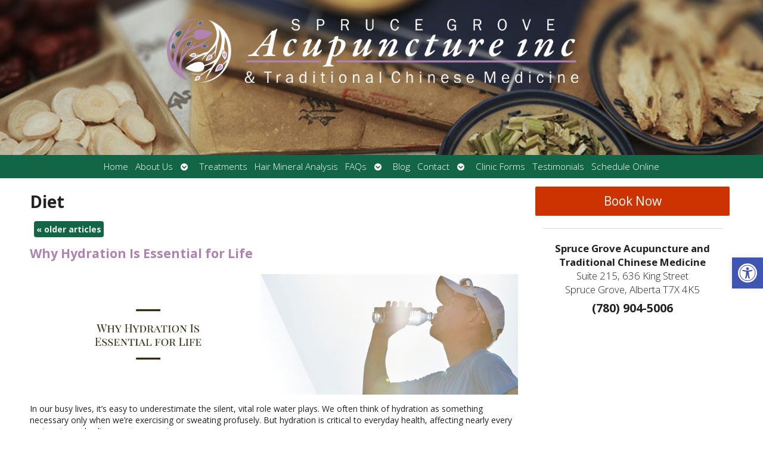

--- FILE ---
content_type: image/svg+xml
request_url: https://assets.fullscript.com/buttons/light_300x600.svg
body_size: 60993
content:
<svg xmlns="http://www.w3.org/2000/svg" xmlns:xlink="http://www.w3.org/1999/xlink" width="300" height="600" fill="none" xmlns:v="https://vecta.io/nano"><g clip-path="url(#A)"><path fill="#fff" d="M0 0h300v600H0z"/><path fill="#ebf2ef" d="M0 0h300v600H0z"/><path d="M36.144 181.252c-1.997 0-3.724-.42-5.18-1.26s-2.585-2.025-3.388-3.556c-.784-1.531-1.176-3.341-1.176-5.432 0-2.072.392-3.873 1.176-5.404a8.46 8.46 0 0 1 3.388-3.528c1.456-.84 3.183-1.26 5.18-1.26s3.715.42 5.152 1.26c1.456.821 2.576 1.997 3.36 3.528s1.176 3.332 1.176 5.404c0 2.091-.392 3.901-1.176 5.432s-1.904 2.716-3.36 3.556c-1.437.84-3.155 1.26-5.152 1.26zm0-3.388c1.643 0 2.94-.579 3.892-1.736.971-1.176 1.456-2.884 1.456-5.124s-.485-3.929-1.456-5.068c-.952-1.157-2.249-1.736-3.892-1.736-1.661 0-2.968.579-3.92 1.736-.952 1.139-1.428 2.828-1.428 5.068 0 2.259.476 3.967 1.428 5.124s2.259 1.736 3.92 1.736zM48.966 181v-10.136l-.056-2.016c-.019-.691-.075-1.372-.168-2.044h3.976l.448 3.752-.448-.224c.224-1.269.756-2.231 1.596-2.884.859-.653 1.829-.98 2.912-.98a3.76 3.76 0 0 1 .84.084 4.16 4.16 0 0 1 .672.196l-.028 3.864c-.691-.317-1.381-.476-2.072-.476-.765 0-1.4.14-1.904.42-.485.28-.868.681-1.148 1.204-.261.504-.392 1.111-.392 1.82V181h-4.228zm25.435 0h-4.172v-3.472l.336.616c-.317.971-.915 1.727-1.792 2.268s-1.885.812-3.024.812c-1.232 0-2.324-.308-3.276-.924-.933-.635-1.671-1.503-2.212-2.604-.523-1.12-.784-2.427-.784-3.92 0-1.475.261-2.763.784-3.864s1.26-1.951 2.212-2.548c.952-.616 2.044-.924 3.276-.924 1.139 0 2.147.289 3.024.868.877.56 1.475 1.307 1.792 2.24l-.392.504v-9.66h4.228V181zm-7.42-2.996c1.027 0 1.82-.355 2.38-1.064.579-.709.868-1.745.868-3.108 0-1.307-.289-2.324-.868-3.052-.56-.728-1.353-1.092-2.38-1.092-1.064 0-1.885.355-2.464 1.064-.56.709-.84 1.717-.84 3.024 0 1.363.289 2.408.868 3.136.597.728 1.409 1.092 2.436 1.092zm23.321 1.484c-.691.541-1.531.971-2.52 1.288-.989.299-1.988.448-2.996.448-1.587 0-2.959-.299-4.116-.896a6.3 6.3 0 0 1-2.632-2.548c-.616-1.101-.924-2.408-.924-3.92 0-1.456.299-2.744.896-3.864s1.409-1.988 2.436-2.604c1.045-.635 2.259-.952 3.64-.952 1.325 0 2.473.299 3.444.896.971.579 1.717 1.409 2.24 2.492.523 1.064.784 2.333.784 3.808v.616h-9.716l.056-2.1h7.14l-1.092.868c.019-1.195-.215-2.091-.7-2.688-.467-.616-1.148-.924-2.044-.924-.971 0-1.727.355-2.268 1.064-.523.691-.784 1.708-.784 3.052 0 1.587.308 2.735.924 3.444.635.709 1.596 1.064 2.884 1.064.747 0 1.484-.121 2.212-.364s1.4-.588 2.016-1.036l1.12 2.856zM93.208 181v-10.136l-.056-2.016c-.019-.691-.075-1.372-.168-2.044h3.976l.448 3.752-.448-.224c.224-1.269.756-2.231 1.596-2.884.859-.653 1.829-.98 2.912-.98.317 0 .597.028.84.084a4.18 4.18 0 0 1 .672.196l-.028 3.864c-.691-.317-1.381-.476-2.072-.476-.765 0-1.4.14-1.904.42-.485.28-.868.681-1.148 1.204-.261.504-.392 1.111-.392 1.82V181h-4.228zm19.359 0v-20.608h4.228v9.296l-.476-.14c.486-1.008 1.158-1.773 2.016-2.296.878-.541 1.886-.812 3.024-.812 3.342 0 5.012 1.988 5.012 5.964V181h-4.228v-8.4c0-1.008-.186-1.736-.56-2.184-.354-.448-.924-.672-1.708-.672-.933 0-1.68.299-2.24.896s-.84 1.4-.84 2.408V181h-4.228zm29.633-1.512c-.691.541-1.531.971-2.52 1.288-.989.299-1.988.448-2.996.448-1.587 0-2.959-.299-4.116-.896-1.139-.597-2.016-1.447-2.632-2.548s-.924-2.408-.924-3.92c0-1.456.299-2.744.896-3.864s1.409-1.988 2.436-2.604c1.045-.635 2.259-.952 3.64-.952 1.325 0 2.473.299 3.444.896.971.579 1.717 1.409 2.24 2.492.523 1.064.784 2.333.784 3.808v.616h-9.716l.056-2.1h7.14l-1.092.868c.019-1.195-.215-2.091-.7-2.688-.467-.616-1.148-.924-2.044-.924-.971 0-1.727.355-2.268 1.064-.523.691-.784 1.708-.784 3.052 0 1.587.308 2.735.924 3.444.635.709 1.596 1.064 2.884 1.064.747 0 1.484-.121 2.212-.364s1.4-.588 2.016-1.036l1.12 2.856zm8.478 1.736c-1.232 0-2.324-.299-3.276-.896s-1.689-1.447-2.212-2.548-.784-2.389-.784-3.864.262-2.772.784-3.892c.542-1.139 1.279-2.016 2.212-2.632.952-.635 2.044-.952 3.276-.952 1.139 0 2.147.28 3.024.84s1.475 1.316 1.792 2.268l-.336.224v-2.968h4.172V181h-4.172v-2.912l.336.056a4.07 4.07 0 0 1-1.792 2.268c-.877.541-1.885.812-3.024.812zm1.232-3.22c1.027 0 1.82-.355 2.38-1.064.579-.709.868-1.736.868-3.08s-.289-2.371-.868-3.08c-.56-.728-1.353-1.092-2.38-1.092s-1.838.373-2.436 1.12c-.578.747-.868 1.783-.868 3.108s.28 2.343.84 3.052c.579.691 1.4 1.036 2.464 1.036zM162.743 181v-20.608h4.228V181h-4.228zm6.088-11.032v-3.164h10.528v3.164h-10.528zm10.528 7.616v3.248a5.49 5.49 0 0 1-1.176.308 8.92 8.92 0 0 1-1.26.084c-1.755 0-3.099-.495-4.032-1.484-.915-1.008-1.372-2.399-1.372-4.172v-12.096l4.228-1.372v13.384c0 .56.102 1.008.308 1.344a1.79 1.79 0 0 0 .812.728 2.98 2.98 0 0 0 1.092.196l.644-.028.756-.14zm2.169 3.416v-20.608h4.228v9.296l-.476-.14c.486-1.008 1.158-1.773 2.016-2.296.878-.541 1.886-.812 3.024-.812 3.342 0 5.012 1.988 5.012 5.964V181h-4.228v-8.4c0-1.008-.186-1.736-.56-2.184-.354-.448-.924-.672-1.708-.672-.933 0-1.68.299-2.24.896s-.84 1.4-.84 2.408V181h-4.228zm23.865.224c-1.531 0-2.856-.299-3.976-.896s-1.979-1.437-2.576-2.52c-.579-1.101-.868-2.399-.868-3.892s.317-2.8.952-3.92 1.521-1.988 2.66-2.604c1.139-.635 2.473-.952 4.004-.952 1.008 0 1.997.159 2.968.476s1.755.747 2.352 1.288l-1.12 2.94a6.45 6.45 0 0 0-1.848-1.036c-.672-.261-1.325-.392-1.96-.392-1.139 0-2.035.345-2.688 1.036s-.98 1.717-.98 3.08c0 1.381.317 2.417.952 3.108.653.691 1.559 1.036 2.716 1.036.635 0 1.288-.121 1.96-.364a6.11 6.11 0 0 0 1.848-1.064l1.12 2.94c-.616.541-1.419.971-2.408 1.288a10.68 10.68 0 0 1-3.108.448zm13.098 0c-1.232 0-2.324-.299-3.276-.896s-1.689-1.447-2.212-2.548-.784-2.389-.784-3.864.261-2.772.784-3.892c.541-1.139 1.279-2.016 2.212-2.632.952-.635 2.044-.952 3.276-.952 1.139 0 2.147.28 3.024.84s1.475 1.316 1.792 2.268l-.336.224v-2.968h4.172V181h-4.172v-2.912l.336.056c-.317.971-.915 1.727-1.792 2.268s-1.885.812-3.024.812zm1.232-3.22c1.027 0 1.82-.355 2.38-1.064.579-.709.868-1.736.868-3.08s-.289-2.371-.868-3.08c-.56-.728-1.353-1.092-2.38-1.092s-1.839.373-2.436 1.12c-.579.747-.868 1.783-.868 3.108s.28 2.343.84 3.052c.579.691 1.4 1.036 2.464 1.036zM230.556 181v-10.136l-.056-2.016a18.63 18.63 0 0 0-.168-2.044h3.976l.448 3.752-.448-.224c.224-1.269.756-2.231 1.596-2.884.858-.653 1.829-.98 2.912-.98.317 0 .597.028.84.084a4.18 4.18 0 0 1 .672.196l-.028 3.864c-.691-.317-1.382-.476-2.072-.476-.766 0-1.4.14-1.904.42a2.97 2.97 0 0 0-1.148 1.204c-.262.504-.392 1.111-.392 1.82V181h-4.228zm23.699-1.512c-.691.541-1.531.971-2.52 1.288-.99.299-1.988.448-2.996.448-1.587 0-2.959-.299-4.116-.896-1.139-.597-2.016-1.447-2.632-2.548s-.924-2.408-.924-3.92c0-1.456.298-2.744.896-3.864s1.409-1.988 2.436-2.604c1.045-.635 2.258-.952 3.64-.952 1.325 0 2.473.299 3.444.896.97.579 1.717 1.409 2.24 2.492.522 1.064.784 2.333.784 3.808v.616h-9.716l.056-2.1h7.14l-1.092.868c.018-1.195-.215-2.091-.7-2.688-.467-.616-1.148-.924-2.044-.924-.971 0-1.727.355-2.268 1.064-.523.691-.784 1.708-.784 3.052 0 1.587.308 2.735.924 3.444.634.709 1.596 1.064 2.884 1.064.746 0 1.484-.121 2.212-.364s1.4-.588 2.016-1.036l1.12 2.856zm3.875-9.856l-1.624-1.316c.654-.672 1.12-1.297 1.4-1.876a4.37 4.37 0 0 0 .42-1.876l1.008 1.008h-3.22v-4.508h4.592v2.884c0 1.083-.196 2.063-.588 2.94-.373.877-1.036 1.792-1.988 2.744zm10.425 11.592c-2.707 0-4.844-.579-6.412-1.736l1.148-2.94c.746.541 1.577.961 2.492 1.26.933.28 1.866.42 2.8.42.728 0 1.288-.112 1.68-.336.392-.243.588-.569.588-.98 0-.355-.14-.625-.42-.812-.28-.205-.775-.392-1.484-.56l-2.324-.56c-1.382-.28-2.399-.747-3.052-1.4-.635-.653-.952-1.521-.952-2.604 0-.877.252-1.652.756-2.324.522-.691 1.241-1.232 2.156-1.624s1.978-.588 3.192-.588c1.026 0 2.016.159 2.968.476.952.299 1.82.728 2.604 1.288l-1.176 2.828c-.728-.504-1.475-.887-2.24-1.148-.747-.261-1.475-.392-2.184-.392-.691 0-1.232.121-1.624.364s-.588.579-.588 1.008c0 .317.112.569.336.756.242.187.662.355 1.26.504l2.38.532c1.456.336 2.51.84 3.164 1.512s.98 1.568.98 2.688c0 1.344-.542 2.408-1.624 3.192-1.064.784-2.539 1.176-4.424 1.176zM26.708 214v-20.608h4.228v9.66l-.336-.504c.299-.933.877-1.68 1.736-2.24.877-.579 1.895-.868 3.052-.868 1.232 0 2.315.308 3.248.924.952.597 1.699 1.447 2.24 2.548s.812 2.389.812 3.864c0 1.493-.271 2.8-.812 3.92-.541 1.101-1.288 1.969-2.24 2.604-.933.616-2.016.924-3.248.924-1.157 0-2.175-.271-3.052-.812a3.98 3.98 0 0 1-1.736-2.268l.308-.616V214h-4.2zm7.476-2.996c1.027 0 1.82-.364 2.38-1.092.579-.728.868-1.773.868-3.136 0-1.307-.28-2.315-.84-3.024s-1.363-1.064-2.408-1.064c-1.064 0-1.876.364-2.436 1.092s-.84 1.745-.84 3.052c0 1.363.28 2.399.84 3.108s1.372 1.064 2.436 1.064zm22.703 1.484c-.691.541-1.531.971-2.52 1.288-.989.299-1.988.448-2.996.448-1.587 0-2.959-.299-4.116-.896a6.3 6.3 0 0 1-2.632-2.548c-.616-1.101-.924-2.408-.924-3.92 0-1.456.299-2.744.896-3.864s1.409-1.988 2.436-2.604c1.045-.635 2.259-.952 3.64-.952 1.325 0 2.473.299 3.444.896.971.579 1.717 1.409 2.24 2.492.523 1.064.784 2.333.784 3.808v.616h-9.716l.056-2.1h7.14l-1.092.868c.019-1.195-.215-2.091-.7-2.688-.467-.616-1.148-.924-2.044-.924-.971 0-1.727.355-2.268 1.064-.523.691-.784 1.708-.784 3.052 0 1.587.308 2.735.924 3.444.635.709 1.596 1.064 2.884 1.064.747 0 1.484-.121 2.212-.364s1.4-.588 2.016-1.036l1.12 2.856zm8.367 1.736c-2.707 0-4.844-.579-6.412-1.736l1.148-2.94c.747.541 1.577.961 2.492 1.26a9.7 9.7 0 0 0 2.8.42c.728 0 1.288-.112 1.68-.336.392-.243.588-.569.588-.98 0-.355-.14-.625-.42-.812-.28-.205-.775-.392-1.484-.56l-2.324-.56c-1.381-.28-2.399-.747-3.052-1.4-.635-.653-.952-1.521-.952-2.604 0-.877.252-1.652.756-2.324.523-.691 1.241-1.232 2.156-1.624s1.979-.588 3.192-.588c1.027 0 2.016.159 2.968.476.952.299 1.82.728 2.604 1.288l-1.176 2.828a9.09 9.09 0 0 0-2.24-1.148c-.747-.261-1.475-.392-2.184-.392-.691 0-1.232.121-1.624.364s-.588.579-.588 1.008c0 .317.112.569.336.756.243.187.663.355 1.26.504l2.38.532c1.456.336 2.511.84 3.164 1.512s.98 1.568.98 2.688c0 1.344-.541 2.408-1.624 3.192-1.064.784-2.539 1.176-4.424 1.176zm6.917-11.256v-3.164h10.528v3.164H72.171zm10.528 7.616v3.248a5.49 5.49 0 0 1-1.176.308 8.92 8.92 0 0 1-1.26.084c-1.755 0-3.099-.495-4.032-1.484-.915-1.008-1.372-2.399-1.372-4.172v-12.096l4.228-1.372v13.384c0 .56.103 1.008.308 1.344s.476.579.812.728a2.98 2.98 0 0 0 1.092.196l.644-.028.756-.14zm15.505 3.64c-2.707 0-4.844-.579-6.412-1.736l1.148-2.94a8.96 8.96 0 0 0 2.492 1.26 9.7 9.7 0 0 0 2.8.42c.728 0 1.288-.112 1.68-.336.392-.243.588-.569.588-.98 0-.355-.14-.625-.42-.812-.28-.205-.774-.392-1.484-.56l-2.324-.56c-1.381-.28-2.399-.747-3.052-1.4-.635-.653-.952-1.521-.952-2.604 0-.877.252-1.652.756-2.324.523-.691 1.241-1.232 2.156-1.624s1.979-.588 3.192-.588a9.33 9.33 0 0 1 2.968.476c.952.299 1.82.728 2.604 1.288l-1.176 2.828c-.728-.504-1.475-.887-2.24-1.148-.746-.261-1.475-.392-2.184-.392-.691 0-1.232.121-1.624.364s-.588.579-.588 1.008c0 .317.112.569.336.756.243.187.663.355 1.26.504l2.38.532c1.456.336 2.511.84 3.164 1.512s.98 1.568.98 2.688c0 1.344-.541 2.408-1.624 3.192-1.064.784-2.539 1.176-4.424 1.176zm13.858 0c-1.774 0-3.099-.495-3.976-1.484s-1.316-2.483-1.316-4.48v-8.456h4.228v8.54c0 .877.177 1.531.532 1.96.373.411.942.616 1.708.616.858 0 1.558-.299 2.1-.896s.812-1.391.812-2.38v-7.84h4.256V214h-4.116v-2.828l.364.028c-.411.989-1.018 1.745-1.82 2.268-.784.504-1.708.756-2.772.756zm11.772 5.824v-16.184l-.056-2.016a18.63 18.63 0 0 0-.168-2.044h3.976l.308 2.744h-.168c.299-.952.877-1.708 1.736-2.268.877-.56 1.895-.84 3.052-.84 1.232 0 2.315.317 3.248.952.952.616 1.699 1.493 2.24 2.632.541 1.12.812 2.417.812 3.892s-.271 2.763-.812 3.864-1.288 1.951-2.24 2.548c-.933.597-2.016.896-3.248.896-1.157 0-2.175-.271-3.052-.812a3.98 3.98 0 0 1-1.736-2.268l.336-.532v9.436h-4.228zm7.476-9.044c1.045 0 1.848-.345 2.408-1.036.56-.709.84-1.727.84-3.052s-.289-2.361-.868-3.108c-.56-.747-1.353-1.12-2.38-1.12-1.064 0-1.876.364-2.436 1.092-.56.709-.84 1.736-.84 3.08s.28 2.371.84 3.08 1.372 1.064 2.436 1.064zm10.215 9.044v-16.184l-.056-2.016a18.15 18.15 0 0 0-.168-2.044h3.976l.308 2.744h-.168c.299-.952.878-1.708 1.736-2.268.878-.56 1.895-.84 3.052-.84 1.232 0 2.315.317 3.248.952.952.616 1.699 1.493 2.24 2.632.542 1.12.812 2.417.812 3.892s-.27 2.763-.812 3.864-1.288 1.951-2.24 2.548c-.933.597-2.016.896-3.248.896-1.157 0-2.174-.271-3.052-.812-.858-.541-1.437-1.297-1.736-2.268l.336-.532v9.436h-4.228zm7.476-9.044c1.046 0 1.848-.345 2.408-1.036.56-.709.84-1.727.84-3.052s-.289-2.361-.868-3.108c-.56-.747-1.353-1.12-2.38-1.12-1.064 0-1.876.364-2.436 1.092-.56.709-.84 1.736-.84 3.08s.28 2.371.84 3.08 1.372 1.064 2.436 1.064zM159.216 214v-20.608h4.228V214h-4.228zm20.171-1.512c-.69.541-1.53.971-2.52 1.288-.989.299-1.988.448-2.996.448-1.586 0-2.958-.299-4.116-.896-1.138-.597-2.016-1.447-2.632-2.548s-.924-2.408-.924-3.92c0-1.456.299-2.744.896-3.864s1.41-1.988 2.436-2.604c1.046-.635 2.259-.952 3.64-.952 1.326 0 2.474.299 3.444.896.971.579 1.718 1.409 2.24 2.492.523 1.064.784 2.333.784 3.808v.616h-9.716l.056-2.1h7.14l-1.092.868c.019-1.195-.214-2.091-.7-2.688-.466-.616-1.148-.924-2.044-.924-.97 0-1.726.355-2.268 1.064-.522.691-.784 1.708-.784 3.052 0 1.587.308 2.735.924 3.444.635.709 1.596 1.064 2.884 1.064.747 0 1.484-.121 2.212-.364s1.4-.588 2.016-1.036l1.12 2.856zm2.907 1.512v-10.136l-.056-2.016a18.63 18.63 0 0 0-.168-2.044h3.976l.308 2.772-.308-.112c.392-.952.989-1.689 1.792-2.212.821-.541 1.801-.812 2.94-.812 1.288 0 2.305.336 3.052 1.008.765.653 1.269 1.652 1.512 2.996l-.672-.756a5.22 5.22 0 0 1 1.96-2.352c.896-.597 1.913-.896 3.052-.896 1.624 0 2.828.495 3.612 1.484s1.176 2.483 1.176 4.48V214h-4.228v-8.456c0-.971-.159-1.68-.476-2.128s-.84-.672-1.568-.672c-.84 0-1.503.308-1.988.924-.485.597-.728 1.437-.728 2.52V214h-4.228v-8.456c0-.971-.159-1.68-.476-2.128s-.831-.672-1.54-.672c-.859 0-1.531.308-2.016.924-.467.597-.7 1.437-.7 2.52V214h-4.228zm38-1.512c-.691.541-1.531.971-2.52 1.288-.99.299-1.988.448-2.996.448-1.587 0-2.959-.299-4.116-.896-1.139-.597-2.016-1.447-2.632-2.548s-.924-2.408-.924-3.92c0-1.456.298-2.744.896-3.864s1.409-1.988 2.436-2.604c1.045-.635 2.258-.952 3.64-.952 1.325 0 2.473.299 3.444.896.97.579 1.717 1.409 2.24 2.492.522 1.064.784 2.333.784 3.808v.616h-9.716l.056-2.1h7.14l-1.092.868c.018-1.195-.215-2.091-.7-2.688-.467-.616-1.148-.924-2.044-.924-.971 0-1.727.355-2.268 1.064-.523.691-.784 1.708-.784 3.052 0 1.587.308 2.735.924 3.444.634.709 1.596 1.064 2.884 1.064.746 0 1.484-.121 2.212-.364s1.4-.588 2.016-1.036l1.12 2.856zM223.2 214v-10.136l-.056-2.016a18.15 18.15 0 0 0-.168-2.044h3.976l.308 2.772-.308-.028c.486-1.008 1.158-1.773 2.016-2.296.878-.541 1.886-.812 3.024-.812 3.342 0 5.012 1.988 5.012 5.964V214h-4.228v-8.4c0-1.008-.186-1.736-.56-2.184-.354-.448-.924-.672-1.708-.672-.933 0-1.68.299-2.24.896s-.84 1.4-.84 2.408V214H223.2zm15.549-11.032v-3.164h10.528v3.164h-10.528zm10.528 7.616v3.248a5.49 5.49 0 0 1-1.176.308 8.92 8.92 0 0 1-1.26.084c-1.755 0-3.099-.495-4.032-1.484-.915-1.008-1.372-2.399-1.372-4.172v-12.096l4.228-1.372v13.384c0 .56.102 1.008.308 1.344a1.79 1.79 0 0 0 .812.728 2.98 2.98 0 0 0 1.092.196l.644-.028.756-.14zm7.629 3.64c-2.706 0-4.844-.579-6.412-1.736l1.148-2.94c.747.541 1.578.961 2.492 1.26.934.28 1.867.42 2.8.42.728 0 1.288-.112 1.68-.336.392-.243.588-.569.588-.98 0-.355-.14-.625-.42-.812-.28-.205-.774-.392-1.484-.56l-2.324-.56c-1.381-.28-2.398-.747-3.052-1.4-.634-.653-.952-1.521-.952-2.604 0-.877.252-1.652.756-2.324.523-.691 1.242-1.232 2.156-1.624s1.979-.588 3.192-.588a9.33 9.33 0 0 1 2.968.476c.952.299 1.82.728 2.604 1.288l-1.176 2.828a9.08 9.08 0 0 0-2.24-1.148c-.746-.261-1.474-.392-2.184-.392-.69 0-1.232.121-1.624.364s-.588.579-.588 1.008c0 .317.112.569.336.756.243.187.663.355 1.26.504l2.38.532c1.456.336 2.511.84 3.164 1.512s.98 1.568.98 2.688c0 1.344-.541 2.408-1.624 3.192-1.064.784-2.538 1.176-4.424 1.176zM31.22 253l-6.28-14.24h2.18l5.34 12.48h-.72l5.38-12.48h2.12L32.96 253h-1.74zm9.4 0v-10.08h2.02V253h-2.02zm-.14-14.48h2.34v2.12h-2.34v-2.12zm8.641 14.62c-1.76 0-3.153-.427-4.18-1.28l.62-1.46c.533.413 1.093.72 1.68.92.6.187 1.247.28 1.94.28s1.22-.113 1.58-.34c.36-.24.54-.573.54-1 0-.36-.127-.64-.38-.84-.24-.213-.653-.393-1.24-.54l-1.7-.4c-.88-.187-1.553-.513-2.02-.98-.453-.48-.68-1.073-.68-1.78 0-.6.167-1.127.5-1.58s.8-.807 1.4-1.06c.6-.267 1.3-.4 2.1-.4.72 0 1.4.113 2.04.34.64.213 1.193.533 1.66.96l-.62 1.42a5.46 5.46 0 0 0-1.52-.86c-.507-.2-1.027-.3-1.56-.3-.653 0-1.16.127-1.52.38-.36.24-.54.58-.54 1.02 0 .36.107.647.32.86.227.2.6.36 1.12.48l1.7.42c.973.213 1.687.553 2.14 1.02s.68 1.067.68 1.8c0 .893-.367 1.607-1.1 2.14-.72.52-1.707.78-2.96.78zm6.421-.14v-10.08h2.02V253h-2.02zm-.14-14.48h2.34v2.12h-2.34v-2.12zm3.761 5.96v-1.56h6.76v1.56h-6.76zm6.74 6.8v1.64c-.24.08-.48.133-.72.16a4.75 4.75 0 0 1-.78.06c-1.027 0-1.833-.287-2.42-.86-.573-.587-.86-1.447-.86-2.58v-9.3l2.02-.7v9.84c0 .493.073.88.22 1.16.147.267.347.46.6.58.267.107.56.16.88.16.187 0 .36-.013.52-.04s.34-.067.54-.12zm7.198 1.72v-7.24l-.04-1.42c-.013-.48-.053-.953-.12-1.42h1.92l.18 2.04-.2.08c.253-.747.673-1.327 1.26-1.74s1.287-.62 2.1-.62c.96 0 1.707.24 2.24.72.547.467.9 1.193 1.06 2.18l-.48-.34c.227-.787.66-1.407 1.3-1.86.653-.467 1.42-.7 2.3-.7 1.12 0 1.96.34 2.52 1.02.56.667.84 1.68.84 3.04V253h-2.02v-6.18c0-.867-.153-1.5-.46-1.9-.293-.4-.773-.6-1.44-.6-.773 0-1.387.267-1.84.8-.44.533-.66 1.26-.66 2.18v5.7h-2.02v-6.18c0-.867-.153-1.5-.46-1.9s-.787-.6-1.44-.6c-.787 0-1.407.267-1.86.8-.44.533-.66 1.26-.66 2.18v5.7h-2.02zm17.394 4.54l-.44-1.56c.613-.133 1.127-.3 1.54-.5.427-.187.78-.427 1.06-.72s.52-.673.72-1.14l.68-1.56.48-.7 3.48-8.44h2.02l-4.7 10.88c-.373.853-.8 1.527-1.28 2.02-.467.507-1 .893-1.6 1.16s-1.253.453-1.96.56zm3.6-3.96l-4.58-10.66h2.1l3.44 8.44-.96 2.22zm16.374-.44c-1.76 0-3.154-.427-4.18-1.28l.62-1.46c.533.413 1.093.72 1.68.92.6.187 1.246.28 1.94.28s1.22-.113 1.58-.34c.36-.24.54-.573.54-1 0-.36-.127-.64-.38-.84-.24-.213-.654-.393-1.24-.54l-1.7-.4c-.88-.187-1.554-.513-2.02-.98-.454-.48-.68-1.073-.68-1.78a2.59 2.59 0 0 1 .5-1.58c.333-.453.8-.807 1.4-1.06.6-.267 1.3-.4 2.1-.4.72 0 1.4.113 2.04.34.64.213 1.193.533 1.66.96l-.62 1.42a5.47 5.47 0 0 0-1.52-.86c-.507-.2-1.027-.3-1.56-.3-.654 0-1.16.127-1.52.38-.36.24-.54.58-.54 1.02 0 .36.106.647.32.86.226.2.6.36 1.12.48l1.7.42c.973.213 1.686.553 2.14 1.02s.68 1.067.68 1.8c0 .893-.367 1.607-1.1 2.14-.72.52-1.707.78-2.96.78zm4.983-8.66v-1.56h6.76v1.56h-6.76zm6.74 6.8v1.64c-.24.08-.48.133-.72.16a4.75 4.75 0 0 1-.78.06c-1.027 0-1.833-.287-2.42-.86-.573-.587-.86-1.447-.86-2.58v-9.3l2.02-.7v9.84c0 .493.073.88.22 1.16.147.267.347.46.6.58.267.107.56.16.88.16a3.13 3.13 0 0 0 .52-.04c.16-.027.34-.067.54-.12zm6.226 1.86c-1 0-1.874-.213-2.62-.64-.734-.427-1.3-1.027-1.7-1.8-.4-.787-.6-1.72-.6-2.8 0-1.053.2-1.973.6-2.76s.966-1.393 1.7-1.82c.746-.427 1.62-.64 2.62-.64.986 0 1.846.213 2.58.64.746.427 1.32 1.033 1.72 1.82.413.787.62 1.707.62 2.76 0 1.08-.207 2.013-.62 2.8-.4.773-.974 1.373-1.72 1.8-.734.427-1.594.64-2.58.64zm0-1.6c.906 0 1.606-.307 2.1-.92.506-.613.76-1.52.76-2.72 0-1.16-.254-2.047-.76-2.66-.494-.627-1.194-.94-2.1-.94s-1.62.313-2.14.94c-.507.613-.76 1.5-.76 2.66 0 1.2.246 2.107.74 2.72.506.613 1.226.92 2.16.92zm7.261 1.46v-7.24l-.04-1.42c-.014-.48-.054-.953-.12-1.42h1.92l.24 2.54-.24-.1c.173-.88.566-1.547 1.18-2 .626-.453 1.326-.68 2.1-.68.186 0 .36.013.52.04a3.68 3.68 0 0 1 .44.1l-.04 1.84c-.36-.133-.754-.2-1.18-.2-.654 0-1.18.14-1.58.42-.4.267-.7.627-.9 1.08a3.59 3.59 0 0 0-.28 1.42V253h-2.02zm15.764-1.16c-.453.4-1.027.72-1.72.96a6.77 6.77 0 0 1-2.12.34c-1.067 0-1.987-.207-2.76-.62s-1.367-1.013-1.78-1.8-.62-1.72-.62-2.8c0-1.04.2-1.953.6-2.74.413-.787.98-1.4 1.7-1.84s1.553-.66 2.5-.66c.907 0 1.687.2 2.34.6s1.153.973 1.5 1.72c.36.733.54 1.62.54 2.66v.34h-7.42l.02-1.2h6.22l-.58.72c.013-1.08-.2-1.907-.64-2.48s-1.087-.86-1.94-.86c-.893 0-1.593.32-2.1.96-.507.627-.76 1.507-.76 2.64 0 1.267.273 2.213.82 2.84.547.613 1.347.92 2.4.92a4.98 4.98 0 0 0 1.66-.28c.533-.187 1.04-.473 1.52-.86l.62 1.44zm6.47-7.36v-1.56h6.76v1.56h-6.76zm6.74 6.8v1.64c-.24.08-.48.133-.72.16a4.75 4.75 0 0 1-.78.06c-1.027 0-1.833-.287-2.42-.86-.573-.587-.86-1.447-.86-2.58v-9.3l2.02-.7v9.84c0 .493.073.88.22 1.16.147.267.347.46.6.58.267.107.56.16.88.16a3.13 3.13 0 0 0 .52-.04c.16-.027.34-.067.54-.12zm6.226 1.86c-1 0-1.874-.213-2.62-.64-.734-.427-1.3-1.027-1.7-1.8-.4-.787-.6-1.72-.6-2.8 0-1.053.2-1.973.6-2.76s.966-1.393 1.7-1.82c.746-.427 1.62-.64 2.62-.64.986 0 1.846.213 2.58.64.746.427 1.32 1.033 1.72 1.82.413.787.62 1.707.62 2.76 0 1.08-.207 2.013-.62 2.8-.4.773-.974 1.373-1.72 1.8-.734.427-1.594.64-2.58.64zm0-1.6c.906 0 1.606-.307 2.1-.92.506-.613.76-1.52.76-2.72 0-1.16-.254-2.047-.76-2.66-.494-.627-1.194-.94-2.1-.94s-1.62.313-2.14.94c-.507.613-.76 1.5-.76 2.66 0 1.2.246 2.107.74 2.72.506.613 1.226.92 2.16.92zm16.953 1.6c-1 0-1.874-.213-2.62-.64-.734-.427-1.3-1.027-1.7-1.8-.4-.787-.6-1.72-.6-2.8 0-1.053.2-1.973.6-2.76s.966-1.393 1.7-1.82c.746-.427 1.62-.64 2.62-.64.986 0 1.846.213 2.58.64.746.427 1.32 1.033 1.72 1.82.413.787.62 1.707.62 2.76 0 1.08-.207 2.013-.62 2.8-.4.773-.974 1.373-1.72 1.8-.734.427-1.594.64-2.58.64zm0-1.6c.906 0 1.606-.307 2.1-.92.506-.613.76-1.52.76-2.72 0-1.16-.254-2.047-.76-2.66-.494-.627-1.194-.94-2.1-.94s-1.62.313-2.14.94c-.507.613-.76 1.5-.76 2.66 0 1.2.246 2.107.74 2.72.506.613 1.226.92 2.16.92zm7.261 1.46v-7.24l-.04-1.42c-.014-.48-.054-.953-.12-1.42h1.92l.24 2.54-.24-.1c.173-.88.566-1.547 1.18-2 .626-.453 1.326-.68 2.1-.68.186 0 .36.013.52.04a3.68 3.68 0 0 1 .44.1l-.04 1.84c-.36-.133-.754-.2-1.18-.2-.654 0-1.18.14-1.58.42-.4.267-.7.627-.9 1.08a3.59 3.59 0 0 0-.28 1.42V253h-2.02zm16.564 0h-2v-2.64l.24.28c-.227.8-.66 1.42-1.3 1.86-.627.427-1.387.64-2.28.64-.88 0-1.66-.213-2.34-.64-.667-.44-1.187-1.053-1.56-1.84-.373-.8-.56-1.733-.56-2.8 0-1.053.18-1.967.54-2.74.373-.773.893-1.373 1.56-1.8.68-.427 1.467-.64 2.36-.64s1.653.22 2.28.66c.64.44 1.073 1.053 1.3 1.84l-.26.24v-7.14h2.02V253zm-4.86-1.46c.907 0 1.607-.313 2.1-.94.507-.627.76-1.527.76-2.7 0-1.133-.253-2.013-.76-2.64-.493-.64-1.193-.96-2.1-.96-.92 0-1.64.313-2.16.94-.507.613-.76 1.487-.76 2.62 0 1.173.253 2.08.76 2.72.52.64 1.24.96 2.16.96zm16.248.3c-.454.4-1.027.72-1.72.96-.694.227-1.4.34-2.12.34-1.067 0-1.987-.207-2.76-.62s-1.367-1.013-1.78-1.8-.62-1.72-.62-2.8c0-1.04.2-1.953.6-2.74.413-.787.98-1.4 1.7-1.84s1.553-.66 2.5-.66c.906 0 1.686.2 2.34.6s1.153.973 1.5 1.72c.36.733.54 1.62.54 2.66v.34h-7.42l.02-1.2h6.22l-.58.72c.013-1.08-.2-1.907-.64-2.48s-1.087-.86-1.94-.86c-.894 0-1.594.32-2.1.96-.507.627-.76 1.507-.76 2.64 0 1.267.273 2.213.82 2.84.546.613 1.346.92 2.4.92.573 0 1.126-.093 1.66-.28s1.04-.473 1.52-.86l.62 1.44zm2.478 1.16v-7.24l-.04-1.42c-.014-.48-.054-.953-.12-1.42h1.92l.24 2.54-.24-.1c.173-.88.566-1.547 1.18-2 .626-.453 1.326-.68 2.1-.68.186 0 .36.013.52.04a3.68 3.68 0 0 1 .44.1l-.04 1.84c-.36-.133-.754-.2-1.18-.2-.654 0-1.18.14-1.58.42-.4.267-.7.627-.9 1.08a3.59 3.59 0 0 0-.28 1.42V253h-2.02zM25.12 270.48v-1.56h6.76v1.56h-6.76zm6.74 6.8v1.64c-.24.08-.48.133-.72.16a4.75 4.75 0 0 1-.78.06c-1.027 0-1.833-.287-2.42-.86-.573-.587-.86-1.447-.86-2.58v-9.3l2.02-.7v9.84c0 .493.073.88.22 1.16.147.267.347.46.6.58.267.107.56.16.88.16a3.13 3.13 0 0 0 .52-.04c.16-.027.34-.067.54-.12zm6.226 1.86c-1 0-1.873-.213-2.62-.64-.733-.427-1.3-1.027-1.7-1.8-.4-.787-.6-1.72-.6-2.8 0-1.053.2-1.973.6-2.76s.967-1.393 1.7-1.82c.747-.427 1.62-.64 2.62-.64.987 0 1.847.213 2.58.64a4.28 4.28 0 0 1 1.72 1.82c.413.787.62 1.707.62 2.76 0 1.08-.207 2.013-.62 2.8a4.31 4.31 0 0 1-1.72 1.8c-.733.427-1.593.64-2.58.64zm0-1.6c.907 0 1.607-.307 2.1-.92.507-.613.76-1.52.76-2.72 0-1.16-.253-2.047-.76-2.66-.493-.627-1.193-.94-2.1-.94s-1.62.313-2.14.94c-.507.613-.76 1.5-.76 2.66 0 1.2.247 2.107.74 2.72.507.613 1.227.92 2.16.92zm7.261 5.78v-11.56l-.04-1.42c-.013-.48-.053-.953-.12-1.42h1.92l.18 2.04-.14.22c.227-.8.653-1.413 1.28-1.84.64-.44 1.4-.66 2.28-.66s1.653.22 2.32.66c.68.44 1.207 1.06 1.58 1.86.387.787.58 1.707.58 2.76s-.193 1.973-.58 2.76c-.373.773-.893 1.373-1.56 1.8-.667.413-1.447.62-2.34.62-.88 0-1.64-.213-2.28-.64-.627-.44-1.053-1.06-1.28-1.86l.22-.24v6.92h-2.02zm4.9-5.78c.907 0 1.613-.307 2.12-.92.507-.627.76-1.513.76-2.66s-.253-2.04-.76-2.68c-.507-.653-1.213-.98-2.12-.98-.933 0-1.647.313-2.14.94s-.74 1.52-.74 2.68.247 2.053.74 2.68 1.207.94 2.14.94zm7.541-3.1v-1.64h5.82v1.64h-5.82zm18.225 8.88h-2.02v-6.92l.26.24c-.227.8-.66 1.42-1.3 1.86-.627.427-1.387.64-2.28.64s-1.68-.207-2.36-.62c-.667-.427-1.187-1.027-1.56-1.8-.36-.787-.54-1.707-.54-2.76s.187-1.973.56-2.76c.373-.8.893-1.42 1.56-1.86.68-.44 1.46-.66 2.34-.66.893 0 1.653.22 2.28.66.64.427 1.073 1.04 1.3 1.84l-.2-.22.24-2.04h1.88l-.12 1.42-.04 1.42v11.56zm-4.86-5.78c.907 0 1.607-.313 2.1-.94.507-.627.76-1.52.76-2.68s-.253-2.053-.76-2.68c-.493-.627-1.193-.94-2.1-.94-.92 0-1.64.327-2.16.98-.507.64-.76 1.533-.76 2.68s.253 2.033.76 2.66c.52.613 1.24.92 2.16.92zm11.407 1.6c-1.213 0-2.127-.333-2.74-1-.613-.68-.92-1.693-.92-3.04v-6.18h2.02v6.16c0 .827.167 1.44.5 1.84.347.387.873.58 1.58.58.813 0 1.467-.267 1.96-.8.507-.533.76-1.24.76-2.12v-5.66h2.02V279h-1.96v-2.14l.24-.08c-.28.773-.727 1.36-1.34 1.76s-1.32.6-2.12.6zm11.999 0c-.893 0-1.68-.207-2.36-.62-.667-.427-1.187-1.027-1.56-1.8-.36-.787-.54-1.707-.54-2.76s.187-1.973.56-2.76c.373-.8.893-1.42 1.56-1.86.68-.44 1.46-.66 2.34-.66.893 0 1.653.22 2.28.66.64.427 1.073 1.04 1.3 1.84l-.24.16v-2.42h2V279h-2v-2.46l.24.1c-.227.8-.66 1.42-1.3 1.86-.627.427-1.387.64-2.28.64zm.48-1.6c.907 0 1.607-.313 2.1-.94.507-.627.76-1.52.76-2.68s-.253-2.053-.76-2.68c-.493-.627-1.193-.94-2.1-.94-.92 0-1.64.327-2.16.98-.507.64-.76 1.533-.76 2.68s.253 2.033.76 2.66c.52.613 1.24.92 2.16.92zm7.808 1.46v-14.72h2.02V279h-2.02zm4.961 0v-10.08h2.02V279h-2.02zm-.14-14.48h2.34v2.12h-2.34v-2.12zm3.761 5.96v-1.56h6.76v1.56h-6.76zm6.74 6.8v1.64c-.24.08-.48.133-.72.16a4.75 4.75 0 0 1-.78.06c-1.027 0-1.834-.287-2.42-.86-.574-.587-.86-1.447-.86-2.58v-9.3l2.02-.7v9.84c0 .493.073.88.22 1.16.146.267.346.46.6.58a2.34 2.34 0 0 0 .88.16c.186 0 .36-.013.52-.04s.34-.067.54-.12zm1.642 6.26l-.44-1.56c.613-.133 1.127-.3 1.54-.5.427-.187.78-.427 1.06-.72s.52-.673.72-1.14l.68-1.56.48-.7 3.48-8.44h2.02l-4.7 10.88c-.373.853-.8 1.527-1.28 2.02a4.83 4.83 0 0 1-1.6 1.16 7.59 7.59 0 0 1-1.96.56zm3.6-3.96l-4.58-10.66h2.1l3.44 8.44-.96 2.22zm16.374-.44c-1.76 0-3.153-.427-4.18-1.28l.62-1.46c.533.413 1.093.72 1.68.92a6.49 6.49 0 0 0 1.94.28c.693 0 1.22-.113 1.58-.34.36-.24.54-.573.54-1 0-.36-.127-.64-.38-.84-.24-.213-.653-.393-1.24-.54l-1.7-.4c-.88-.187-1.553-.513-2.02-.98-.453-.48-.68-1.073-.68-1.78 0-.6.167-1.127.5-1.58s.8-.807 1.4-1.06c.6-.267 1.3-.4 2.1-.4.72 0 1.4.113 2.04.34.64.213 1.193.533 1.66.96l-.62 1.42c-.493-.387-1-.673-1.52-.86-.507-.2-1.027-.3-1.56-.3-.653 0-1.16.127-1.52.38-.36.24-.54.58-.54 1.02 0 .36.107.647.32.86.227.2.6.36 1.12.48l1.7.42c.973.213 1.687.553 2.14 1.02s.68 1.067.68 1.8c0 .893-.367 1.607-1.1 2.14-.72.52-1.707.78-2.96.78zm10.021 0c-1.213 0-2.127-.333-2.74-1-.613-.68-.92-1.693-.92-3.04v-6.18h2.02v6.16c0 .827.167 1.44.5 1.84.347.387.873.58 1.58.58.813 0 1.467-.267 1.96-.8.507-.533.76-1.24.76-2.12v-5.66h2.02V279h-1.96v-2.14l.24-.08c-.28.773-.727 1.36-1.34 1.76s-1.32.6-2.12.6zm8.099 4.18v-11.56l-.04-1.42a12.34 12.34 0 0 0-.12-1.42h1.92l.18 2.04-.14.22c.227-.8.654-1.413 1.28-1.84.64-.44 1.4-.66 2.28-.66s1.654.22 2.32.66c.68.44 1.207 1.06 1.58 1.86.387.787.58 1.707.58 2.76s-.193 1.973-.58 2.76c-.373.773-.893 1.373-1.56 1.8-.666.413-1.446.62-2.34.62-.88 0-1.64-.213-2.28-.64-.626-.44-1.053-1.06-1.28-1.86l.22-.24v6.92h-2.02zm4.9-5.78c.907 0 1.614-.307 2.12-.92.507-.627.76-1.513.76-2.66s-.253-2.04-.76-2.68c-.506-.653-1.213-.98-2.12-.98-.933 0-1.646.313-2.14.94s-.74 1.52-.74 2.68.247 2.053.74 2.68 1.207.94 2.14.94zm7.288 5.78v-11.56l-.04-1.42c-.014-.48-.054-.953-.12-1.42h1.92l.18 2.04-.14.22c.226-.8.653-1.413 1.28-1.84.64-.44 1.4-.66 2.28-.66s1.653.22 2.32.66c.68.44 1.206 1.06 1.58 1.86.386.787.58 1.707.58 2.76s-.194 1.973-.58 2.76c-.374.773-.894 1.373-1.56 1.8-.667.413-1.447.62-2.34.62-.88 0-1.64-.213-2.28-.64-.627-.44-1.054-1.06-1.28-1.86l.22-.24v6.92h-2.02zm4.9-5.78c.906 0 1.613-.307 2.12-.92.506-.627.76-1.513.76-2.66s-.254-2.04-.76-2.68c-.507-.653-1.214-.98-2.12-.98-.934 0-1.647.313-2.14.94s-.74 1.52-.74 2.68.246 2.053.74 2.68 1.206.94 2.14.94zm7.287 1.46v-14.72h2.02V279h-2.02zm13.401-1.16c-.453.4-1.026.72-1.72.96a6.77 6.77 0 0 1-2.12.34c-1.066 0-1.986-.207-2.76-.62a4.22 4.22 0 0 1-1.78-1.8c-.413-.787-.62-1.72-.62-2.8 0-1.04.2-1.953.6-2.74a4.63 4.63 0 0 1 1.7-1.84c.72-.44 1.554-.66 2.5-.66.907 0 1.687.2 2.34.6s1.154.973 1.5 1.72c.36.733.54 1.62.54 2.66v.34h-7.42l.02-1.2h6.22l-.58.72c.014-1.08-.2-1.907-.64-2.48s-1.086-.86-1.94-.86c-.893 0-1.593.32-2.1.96-.506.627-.76 1.507-.76 2.64 0 1.267.274 2.213.82 2.84.547.613 1.347.92 2.4.92.574 0 1.127-.093 1.66-.28s1.04-.473 1.52-.86l.62 1.44zm2.478 1.16v-7.24l-.04-1.42a12.34 12.34 0 0 0-.12-1.42h1.92l.18 2.04-.2.08c.254-.747.674-1.327 1.26-1.74s1.287-.62 2.1-.62c.96 0 1.707.24 2.24.72.547.467.9 1.193 1.06 2.18l-.48-.34c.227-.787.66-1.407 1.3-1.86.654-.467 1.42-.7 2.3-.7 1.12 0 1.96.34 2.52 1.02.56.667.84 1.68.84 3.04V279h-2.02v-6.18c0-.867-.153-1.5-.46-1.9-.293-.4-.773-.6-1.44-.6-.773 0-1.386.267-1.84.8-.44.533-.66 1.26-.66 2.18v5.7h-2.02v-6.18c0-.867-.153-1.5-.46-1.9s-.786-.6-1.44-.6c-.786 0-1.406.267-1.86.8-.44.533-.66 1.26-.66 2.18v5.7h-2.02zm26.194-1.16c-.453.4-1.027.72-1.72.96a6.77 6.77 0 0 1-2.12.34c-1.067 0-1.987-.207-2.76-.62s-1.367-1.013-1.78-1.8-.62-1.72-.62-2.8c0-1.04.2-1.953.6-2.74.413-.787.98-1.4 1.7-1.84s1.553-.66 2.5-.66c.907 0 1.687.2 2.34.6s1.153.973 1.5 1.72c.36.733.54 1.62.54 2.66v.34h-7.42l.02-1.2h6.22l-.58.72c.013-1.08-.2-1.907-.64-2.48s-1.087-.86-1.94-.86c-.893 0-1.593.32-2.1.96-.507.627-.76 1.507-.76 2.64 0 1.267.273 2.213.82 2.84.547.613 1.347.92 2.4.92a4.98 4.98 0 0 0 1.66-.28c.533-.187 1.04-.473 1.52-.86l.62 1.44zm2.478 1.16v-7.24l-.04-1.42a12.34 12.34 0 0 0-.12-1.42h1.92l.18 2.04-.2.12c.293-.787.76-1.38 1.4-1.78.653-.413 1.4-.62 2.24-.62 2.413 0 3.62 1.353 3.62 4.06V279h-2.02v-6.18c0-.867-.173-1.5-.52-1.9s-.88-.6-1.6-.6c-.867 0-1.56.267-2.08.8-.507.533-.76 1.247-.76 2.14V279h-2.02zm10.516-8.52v-1.56h6.76v1.56h-6.76zm6.74 6.8v1.64c-.24.08-.48.133-.72.16a4.75 4.75 0 0 1-.78.06c-1.027 0-1.834-.287-2.42-.86-.574-.587-.86-1.447-.86-2.58v-9.3l2.02-.7v9.84c0 .493.073.88.22 1.16.146.267.346.46.6.58a2.34 2.34 0 0 0 .88.16c.186 0 .36-.013.52-.04s.34-.067.54-.12zm5.405 1.86c-1.76 0-3.153-.427-4.18-1.28l.62-1.46a5.81 5.81 0 0 0 1.68.92 6.49 6.49 0 0 0 1.94.28c.694 0 1.22-.113 1.58-.34.36-.24.54-.573.54-1 0-.36-.126-.64-.38-.84-.24-.213-.653-.393-1.24-.54l-1.7-.4c-.88-.187-1.553-.513-2.02-.98-.453-.48-.68-1.073-.68-1.78 0-.6.167-1.127.5-1.58s.8-.807 1.4-1.06c.6-.267 1.3-.4 2.1-.4.72 0 1.4.113 2.04.34a4.55 4.55 0 0 1 1.66.96l-.62 1.42c-.493-.387-1-.673-1.52-.86a4.21 4.21 0 0 0-1.56-.3c-.653 0-1.16.127-1.52.38-.36.24-.54.58-.54 1.02 0 .36.107.647.32.86.227.2.6.36 1.12.48l1.7.42c.974.213 1.687.553 2.14 1.02s.68 1.067.68 1.8a2.51 2.51 0 0 1-1.1 2.14c-.72.52-1.706.78-2.96.78zm-219.132 26c-.893 0-1.68-.207-2.36-.62-.667-.427-1.187-1.027-1.56-1.8-.36-.787-.54-1.707-.54-2.76s.187-1.973.56-2.76c.373-.8.893-1.42 1.56-1.86.68-.44 1.46-.66 2.34-.66.893 0 1.653.22 2.28.66.64.427 1.073 1.04 1.3 1.84l-.24.16v-2.42h2V305h-2v-2.46l.24.1c-.227.8-.66 1.42-1.3 1.86-.627.427-1.387.64-2.28.64zm.48-1.6c.907 0 1.607-.313 2.1-.94.507-.627.76-1.52.76-2.68s-.253-2.053-.76-2.68c-.493-.627-1.193-.94-2.1-.94-.92 0-1.64.327-2.16.98-.507.64-.76 1.533-.76 2.68s.253 2.033.76 2.66c.52.613 1.24.92 2.16.92zm7.808 1.46v-7.24l-.04-1.42c-.013-.48-.053-.953-.12-1.42h1.92l.18 2.04-.2.12c.293-.787.76-1.38 1.4-1.78.653-.413 1.4-.62 2.24-.62 2.413 0 3.62 1.353 3.62 4.06V305h-2.02v-6.18c0-.867-.173-1.5-.52-1.9s-.88-.6-1.6-.6c-.867 0-1.56.267-2.08.8-.507.533-.76 1.247-.76 2.14V305h-2.02zm21.096 0h-2v-2.64l.24.28c-.227.8-.66 1.42-1.3 1.86-.627.427-1.387.64-2.28.64-.88 0-1.66-.213-2.34-.64-.667-.44-1.187-1.053-1.56-1.84-.373-.8-.56-1.733-.56-2.8 0-1.053.18-1.967.54-2.74.373-.773.893-1.373 1.56-1.8.68-.427 1.467-.64 2.36-.64s1.653.22 2.28.66c.64.44 1.073 1.053 1.3 1.84l-.26.24v-7.14h2.02V305zm-4.86-1.46c.907 0 1.607-.313 2.1-.94.507-.627.76-1.527.76-2.7 0-1.133-.253-2.013-.76-2.64-.493-.64-1.193-.96-2.1-.96-.92 0-1.64.313-2.16.94-.507.613-.76 1.487-.76 2.62 0 1.173.253 2.08.76 2.72.52.64 1.24.96 2.16.96zM70.783 305l-3.84-10.08h2.1l2.98 8.4h-.5l3.04-8.4h1.6l3.02 8.4h-.5l3.02-8.4h1.98L79.843 305h-1.84l-3.22-8.64h1.02l-3.18 8.64h-1.84zm23.043-1.16c-.453.4-1.027.72-1.72.96a6.77 6.77 0 0 1-2.12.34c-1.067 0-1.987-.207-2.76-.62s-1.367-1.013-1.78-1.8-.62-1.72-.62-2.8c0-1.04.2-1.953.6-2.74.413-.787.98-1.4 1.7-1.84s1.553-.66 2.5-.66c.907 0 1.687.2 2.34.6s1.153.973 1.5 1.72c.36.733.54 1.62.54 2.66v.34h-7.42l.02-1.2h6.22l-.58.72c.013-1.08-.2-1.907-.64-2.48s-1.087-.86-1.94-.86c-.893 0-1.593.32-2.1.96-.507.627-.76 1.507-.76 2.64 0 1.267.273 2.213.82 2.84.547.613 1.347.92 2.4.92a4.98 4.98 0 0 0 1.66-.28 5.11 5.11 0 0 0 1.52-.86l.62 1.44zm2.478 1.16v-14.72h2.02V305h-2.02zm4.961 0v-14.72h2.02V305h-2.02zm4.961 0v-7.24l-.04-1.42c-.014-.48-.054-.953-.12-1.42h1.92l.18 2.04-.2.12c.293-.787.76-1.38 1.4-1.78.653-.413 1.4-.62 2.24-.62 2.413 0 3.62 1.353 3.62 4.06V305h-2.02v-6.18c0-.867-.174-1.5-.52-1.9s-.88-.6-1.6-.6c-.867 0-1.56.267-2.08.8-.507.533-.76 1.247-.76 2.14V305h-2.02zm20.295-1.16c-.453.4-1.027.72-1.72.96a6.77 6.77 0 0 1-2.12.34c-1.067 0-1.987-.207-2.76-.62s-1.367-1.013-1.78-1.8-.62-1.72-.62-2.8c0-1.04.2-1.953.6-2.74.413-.787.98-1.4 1.7-1.84s1.553-.66 2.5-.66c.907 0 1.687.2 2.34.6s1.153.973 1.5 1.72c.36.733.54 1.62.54 2.66v.34h-7.42l.02-1.2h6.22l-.58.72c.013-1.08-.2-1.907-.64-2.48s-1.087-.86-1.94-.86c-.893 0-1.593.32-2.1.96-.507.627-.76 1.507-.76 2.64 0 1.267.273 2.213.82 2.84.547.613 1.347.92 2.4.92a4.98 4.98 0 0 0 1.66-.28c.533-.187 1.04-.473 1.52-.86l.62 1.44zm6.018 1.3c-1.76 0-3.153-.427-4.18-1.28l.62-1.46c.533.413 1.093.72 1.68.92a6.49 6.49 0 0 0 1.94.28c.693 0 1.22-.113 1.58-.34.36-.24.54-.573.54-1 0-.36-.127-.64-.38-.84-.24-.213-.653-.393-1.24-.54l-1.7-.4c-.88-.187-1.553-.513-2.02-.98-.453-.48-.68-1.073-.68-1.78 0-.6.167-1.127.5-1.58s.8-.807 1.4-1.06c.6-.267 1.3-.4 2.1-.4.72 0 1.4.113 2.04.34.64.213 1.193.533 1.66.96l-.62 1.42c-.493-.387-1-.673-1.52-.86-.507-.2-1.027-.3-1.56-.3-.653 0-1.16.127-1.52.38-.36.24-.54.58-.54 1.02 0 .36.107.647.32.86.227.2.6.36 1.12.48l1.7.42c.973.213 1.687.553 2.14 1.02s.68 1.067.68 1.8c0 .893-.367 1.607-1.1 2.14-.72.52-1.707.78-2.96.78zm9.961 0c-1.76 0-3.153-.427-4.18-1.28l.62-1.46c.533.413 1.093.72 1.68.92a6.49 6.49 0 0 0 1.94.28c.693 0 1.22-.113 1.58-.34.36-.24.54-.573.54-1 0-.36-.127-.64-.38-.84-.24-.213-.653-.393-1.24-.54l-1.7-.4c-.88-.187-1.553-.513-2.02-.98-.453-.48-.68-1.073-.68-1.78 0-.6.167-1.127.5-1.58s.8-.807 1.4-1.06c.6-.267 1.3-.4 2.1-.4.72 0 1.4.113 2.04.34.64.213 1.193.533 1.66.96l-.62 1.42c-.493-.387-1-.673-1.52-.86-.507-.2-1.027-.3-1.56-.3-.653 0-1.16.127-1.52.38-.36.24-.54.58-.54 1.02 0 .36.107.647.32.86.227.2.6.36 1.12.48l1.7.42c.973.213 1.687.553 2.14 1.02s.68 1.067.68 1.8c0 .893-.367 1.607-1.1 2.14-.72.52-1.707.78-2.96.78zm11.753 4.18v-11.56l-.04-1.42a12.34 12.34 0 0 0-.12-1.42h1.92l.18 2.04-.14.22c.227-.8.653-1.413 1.28-1.84.64-.44 1.4-.66 2.28-.66s1.653.22 2.32.66c.68.44 1.207 1.06 1.58 1.86.387.787.58 1.707.58 2.76s-.193 1.973-.58 2.76c-.373.773-.893 1.373-1.56 1.8-.667.413-1.447.62-2.34.62-.88 0-1.64-.213-2.28-.64-.627-.44-1.053-1.06-1.28-1.86l.22-.24v6.92h-2.02zm4.9-5.78c.907 0 1.613-.307 2.12-.92.507-.627.76-1.513.76-2.66s-.253-2.04-.76-2.68c-.507-.653-1.213-.98-2.12-.98-.933 0-1.647.313-2.14.94s-.74 1.52-.74 2.68.247 2.053.74 2.68 1.207.94 2.14.94zm7.287 1.46v-7.24l-.04-1.42a12.34 12.34 0 0 0-.12-1.42h1.92l.24 2.54-.24-.1c.174-.88.567-1.547 1.18-2a3.5 3.5 0 0 1 2.1-.68 3.13 3.13 0 0 1 .52.04c.16.027.307.06.44.1l-.04 1.84a3.38 3.38 0 0 0-1.18-.2c-.653 0-1.18.14-1.58.42-.4.267-.7.627-.9 1.08a3.61 3.61 0 0 0-.28 1.42V305h-2.02zm11.685.14c-1 0-1.874-.213-2.62-.64-.734-.427-1.3-1.027-1.7-1.8-.4-.787-.6-1.72-.6-2.8 0-1.053.2-1.973.6-2.76s.966-1.393 1.7-1.82c.746-.427 1.62-.64 2.62-.64.986 0 1.846.213 2.58.64.746.427 1.32 1.033 1.72 1.82.413.787.62 1.707.62 2.76 0 1.08-.207 2.013-.62 2.8-.4.773-.974 1.373-1.72 1.8-.734.427-1.594.64-2.58.64zm0-1.6c.906 0 1.606-.307 2.1-.92.506-.613.76-1.52.76-2.72 0-1.16-.254-2.047-.76-2.66-.494-.627-1.194-.94-2.1-.94s-1.62.313-2.14.94c-.507.613-.76 1.5-.76 2.66 0 1.2.246 2.107.74 2.72.506.613 1.226.92 2.16.92zm16.501 1.46h-2v-2.64l.24.28c-.227.8-.66 1.42-1.3 1.86-.627.427-1.387.64-2.28.64-.88 0-1.66-.213-2.34-.64-.667-.44-1.187-1.053-1.56-1.84-.374-.8-.56-1.733-.56-2.8 0-1.053.18-1.967.54-2.74.373-.773.893-1.373 1.56-1.8.68-.427 1.466-.64 2.36-.64s1.653.22 2.28.66c.64.44 1.073 1.053 1.3 1.84l-.26.24v-7.14h2.02V305zm-4.86-1.46c.906 0 1.606-.313 2.1-.94.506-.627.76-1.527.76-2.7 0-1.133-.254-2.013-.76-2.64-.494-.64-1.194-.96-2.1-.96-.92 0-1.64.313-2.16.94-.507.613-.76 1.487-.76 2.62 0 1.173.253 2.08.76 2.72.52.64 1.24.96 2.16.96zm11.407 1.6c-1.213 0-2.126-.333-2.74-1-.613-.68-.92-1.693-.92-3.04v-6.18h2.02v6.16c0 .827.167 1.44.5 1.84.347.387.874.58 1.58.58.814 0 1.467-.267 1.96-.8.507-.533.76-1.24.76-2.12v-5.66h2.02V305h-1.96v-2.14l.24-.08c-.28.773-.726 1.36-1.34 1.76s-1.32.6-2.12.6zm12.48 0c-1.014 0-1.894-.213-2.64-.64-.734-.427-1.3-1.027-1.7-1.8s-.6-1.687-.6-2.74.206-1.973.62-2.76c.413-.8.993-1.42 1.74-1.86.76-.44 1.653-.66 2.68-.66.693 0 1.366.113 2.02.34s1.186.547 1.6.96l-.62 1.46c-.467-.373-.94-.653-1.42-.84a3.84 3.84 0 0 0-1.44-.28c-.96 0-1.72.313-2.28.94-.547.627-.82 1.52-.82 2.68s.273 2.047.82 2.66 1.306.92 2.28.92a3.94 3.94 0 0 0 1.44-.28c.48-.187.953-.467 1.42-.84l.62 1.46c-.427.4-.974.713-1.64.94a6.41 6.41 0 0 1-2.08.34zm4.299-8.66v-1.56h6.76v1.56h-6.76zm6.74 6.8v1.64c-.24.08-.48.133-.72.16a4.75 4.75 0 0 1-.78.06c-1.027 0-1.833-.287-2.42-.86-.573-.587-.86-1.447-.86-2.58v-9.3l2.02-.7v9.84c0 .493.073.88.22 1.16.147.267.347.46.6.58.267.107.56.16.88.16a3.13 3.13 0 0 0 .52-.04c.16-.027.34-.067.54-.12zm5.406 1.86c-1.76 0-3.154-.427-4.18-1.28l.62-1.46c.533.413 1.093.72 1.68.92.6.187 1.246.28 1.94.28s1.22-.113 1.58-.34c.36-.24.54-.573.54-1 0-.36-.127-.64-.38-.84-.24-.213-.654-.393-1.24-.54l-1.7-.4c-.88-.187-1.554-.513-2.02-.98-.454-.48-.68-1.073-.68-1.78a2.59 2.59 0 0 1 .5-1.58c.333-.453.8-.807 1.4-1.06.6-.267 1.3-.4 2.1-.4.72 0 1.4.113 2.04.34.64.213 1.193.533 1.66.96l-.62 1.42a5.47 5.47 0 0 0-1.52-.86c-.507-.2-1.027-.3-1.56-.3-.654 0-1.16.127-1.52.38-.36.24-.54.58-.54 1.02 0 .36.106.647.32.86.226.2.6.36 1.12.48l1.7.42c.973.213 1.686.553 2.14 1.02s.68 1.067.68 1.8c0 .893-.367 1.607-1.1 2.14-.72.52-1.707.78-2.96.78zm10.293-4.9v-1.26h10.1v1.26h-10.1zM35.7 331h-2v-2.64l.24.28c-.227.8-.66 1.42-1.3 1.86-.627.427-1.387.64-2.28.64-.88 0-1.66-.213-2.34-.64-.667-.44-1.187-1.053-1.56-1.84-.373-.8-.56-1.733-.56-2.8 0-1.053.18-1.967.54-2.74.373-.773.893-1.373 1.56-1.8.68-.427 1.467-.64 2.36-.64s1.653.22 2.28.66c.64.44 1.073 1.053 1.3 1.84l-.26.24v-7.14h2.02V331zm-4.86-1.46c.907 0 1.607-.313 2.1-.94.507-.627.76-1.527.76-2.7 0-1.133-.253-2.013-.76-2.64-.493-.64-1.193-.96-2.1-.96-.92 0-1.64.313-2.16.94-.507.613-.76 1.487-.76 2.62 0 1.173.253 2.08.76 2.72.52.64 1.24.96 2.16.96zm16.247.3c-.453.4-1.027.72-1.72.96a6.77 6.77 0 0 1-2.12.34c-1.067 0-1.987-.207-2.76-.62s-1.367-1.013-1.78-1.8-.62-1.72-.62-2.8c0-1.04.2-1.953.6-2.74.413-.787.98-1.4 1.7-1.84s1.553-.66 2.5-.66c.907 0 1.687.2 2.34.6s1.153.973 1.5 1.72c.36.733.54 1.62.54 2.66v.34h-7.42l.02-1.2h6.22l-.58.72c.013-1.08-.2-1.907-.64-2.48s-1.087-.86-1.94-.86c-.893 0-1.593.32-2.1.96-.507.627-.76 1.507-.76 2.64 0 1.267.273 2.213.82 2.84.547.613 1.347.92 2.4.92a4.98 4.98 0 0 0 1.66-.28 5.11 5.11 0 0 0 1.52-.86l.62 1.44zm2.478 1.16v-14.72h2.02V331h-2.02zm4.961 0v-10.08h2.02V331h-2.02zm-.14-14.48h2.34v2.12h-2.34v-2.12zM62.467 331l-4.32-10.06h2.1l3.44 8.42h-.52l3.48-8.42h2.02L64.287 331h-1.82zm16.065-1.16c-.453.4-1.027.72-1.72.96a6.77 6.77 0 0 1-2.12.34c-1.067 0-1.987-.207-2.76-.62s-1.367-1.013-1.78-1.8-.62-1.72-.62-2.8c0-1.04.2-1.953.6-2.74.413-.787.98-1.4 1.7-1.84s1.553-.66 2.5-.66c.907 0 1.687.2 2.34.6s1.153.973 1.5 1.72c.36.733.54 1.62.54 2.66v.34h-7.42l.02-1.2h6.22l-.58.72c.013-1.08-.2-1.907-.64-2.48s-1.087-.86-1.94-.86c-.893 0-1.593.32-2.1.96-.507.627-.76 1.507-.76 2.64 0 1.267.273 2.213.82 2.84.547.613 1.347.92 2.4.92a4.98 4.98 0 0 0 1.66-.28 5.11 5.11 0 0 0 1.52-.86l.62 1.44zm2.478 1.16v-7.24l-.04-1.42a12.52 12.52 0 0 0-.12-1.42h1.92l.24 2.54-.24-.1c.173-.88.567-1.547 1.18-2a3.5 3.5 0 0 1 2.1-.68c.187 0 .36.013.52.04s.307.06.44.1l-.04 1.84a3.38 3.38 0 0 0-1.18-.2c-.653 0-1.18.14-1.58.42-.4.267-.7.627-.9 1.08-.187.44-.28.913-.28 1.42V331h-2.02zm15.764-1.16c-.453.4-1.027.72-1.72.96a6.77 6.77 0 0 1-2.12.34c-1.067 0-1.987-.207-2.76-.62s-1.367-1.013-1.78-1.8-.62-1.72-.62-2.8c0-1.04.2-1.953.6-2.74.413-.787.98-1.4 1.7-1.84s1.553-.66 2.5-.66c.907 0 1.687.2 2.34.6s1.153.973 1.5 1.72c.36.733.54 1.62.54 2.66v.34h-7.42l.02-1.2h6.22l-.58.72c.013-1.08-.2-1.907-.64-2.48s-1.087-.86-1.94-.86c-.893 0-1.593.32-2.1.96-.507.627-.76 1.507-.76 2.64 0 1.267.273 2.213.82 2.84.547.613 1.347.92 2.4.92a4.98 4.98 0 0 0 1.66-.28 5.11 5.11 0 0 0 1.52-.86l.62 1.44zm11.718 1.16h-2v-2.64l.24.28c-.227.8-.66 1.42-1.3 1.86-.627.427-1.387.64-2.28.64-.88 0-1.66-.213-2.34-.64-.667-.44-1.187-1.053-1.56-1.84-.373-.8-.56-1.733-.56-2.8 0-1.053.18-1.967.54-2.74.373-.773.893-1.373 1.56-1.8.68-.427 1.467-.64 2.36-.64s1.653.22 2.28.66c.64.44 1.073 1.053 1.3 1.84l-.26.24v-7.14h2.02V331zm-4.86-1.46c.907 0 1.607-.313 2.1-.94.507-.627.76-1.527.76-2.7 0-1.133-.253-2.013-.76-2.64-.493-.64-1.193-.96-2.1-.96-.92 0-1.64.313-2.16.94-.507.613-.76 1.487-.76 2.62 0 1.173.253 2.08.76 2.72.52.64 1.24.96 2.16.96zm11.8-7.06v-1.56h6.76v1.56h-6.76zm6.74 6.8v1.64c-.24.08-.48.133-.72.16a4.75 4.75 0 0 1-.78.06c-1.027 0-1.834-.287-2.421-.86-.573-.587-.859-1.447-.859-2.58v-9.3l2.02-.7v9.84c0 .493.073.88.22 1.16.146.267.346.46.6.58a2.34 2.34 0 0 0 .88.16c.186 0 .36-.013.52-.04s.34-.067.54-.12zm6.225 1.86c-1 0-1.873-.213-2.62-.64a4.35 4.35 0 0 1-1.7-1.8c-.4-.787-.6-1.72-.6-2.8 0-1.053.2-1.973.6-2.76s.967-1.393 1.7-1.82c.747-.427 1.62-.64 2.62-.64.987 0 1.847.213 2.58.64.747.427 1.32 1.033 1.72 1.82.413.787.62 1.707.62 2.76 0 1.08-.207 2.013-.62 2.8a4.31 4.31 0 0 1-1.72 1.8c-.733.427-1.593.64-2.58.64zm0-1.6c.907 0 1.607-.307 2.1-.92.507-.613.76-1.52.76-2.72 0-1.16-.253-2.047-.76-2.66-.493-.627-1.193-.94-2.1-.94s-1.62.313-2.14.94c-.507.613-.76 1.5-.76 2.66 0 1.2.247 2.107.74 2.72.507.613 1.227.92 2.16.92zm12.233 6l-.44-1.56c.614-.133 1.127-.3 1.54-.5.427-.187.78-.427 1.06-.72s.52-.673.72-1.14l.68-1.56.48-.7 3.48-8.44h2.02l-4.7 10.88c-.373.853-.8 1.527-1.28 2.02a4.82 4.82 0 0 1-1.6 1.16 7.59 7.59 0 0 1-1.96.56zm3.6-3.96l-4.58-10.66h2.1l3.44 8.44-.96 2.22zm11.726-.44c-1 0-1.874-.213-2.62-.64-.734-.427-1.3-1.027-1.7-1.8-.4-.787-.6-1.72-.6-2.8 0-1.053.2-1.973.6-2.76s.966-1.393 1.7-1.82c.746-.427 1.62-.64 2.62-.64.986 0 1.846.213 2.58.64.746.427 1.32 1.033 1.72 1.82.413.787.62 1.707.62 2.76 0 1.08-.207 2.013-.62 2.8-.4.773-.974 1.373-1.72 1.8-.734.427-1.594.64-2.58.64zm0-1.6c.906 0 1.606-.307 2.1-.92.506-.613.76-1.52.76-2.72 0-1.16-.254-2.047-.76-2.66-.494-.627-1.194-.94-2.1-.94s-1.62.313-2.14.94c-.507.613-.76 1.5-.76 2.66 0 1.2.246 2.107.74 2.72.506.613 1.226.92 2.16.92zm10.861 1.6c-1.214 0-2.127-.333-2.74-1-.614-.68-.92-1.693-.92-3.04v-6.18h2.02v6.16c0 .827.166 1.44.5 1.84.346.387.873.58 1.58.58.813 0 1.466-.267 1.96-.8.506-.533.76-1.24.76-2.12v-5.66h2.02V331h-1.96v-2.14l.24-.08c-.28.773-.727 1.36-1.34 1.76s-1.32.6-2.12.6zm8.099-.14v-7.24l-.04-1.42a12.34 12.34 0 0 0-.12-1.42h1.92l.24 2.54-.24-.1c.173-.88.567-1.547 1.18-2a3.5 3.5 0 0 1 2.1-.68 3.13 3.13 0 0 1 .52.04c.16.027.307.06.44.1l-.04 1.84a3.38 3.38 0 0 0-1.18-.2c-.653 0-1.18.14-1.58.42-.4.267-.7.627-.9 1.08a3.59 3.59 0 0 0-.28 1.42V331h-2.02zm22.092 0h-2v-2.64l.24.28c-.227.8-.66 1.42-1.3 1.86-.627.427-1.387.64-2.28.64-.88 0-1.66-.213-2.34-.64-.667-.44-1.187-1.053-1.56-1.84-.374-.8-.56-1.733-.56-2.8 0-1.053.18-1.967.54-2.74.373-.773.893-1.373 1.56-1.8.68-.427 1.466-.64 2.36-.64s1.653.22 2.28.66c.64.44 1.073 1.053 1.3 1.84l-.26.24v-7.14h2.02V331zm-4.86-1.46c.906 0 1.606-.313 2.1-.94.506-.627.76-1.527.76-2.7 0-1.133-.254-2.013-.76-2.64-.494-.64-1.194-.96-2.1-.96-.92 0-1.64.313-2.16.94-.507.613-.76 1.487-.76 2.62 0 1.173.253 2.08.76 2.72.52.64 1.24.96 2.16.96zm12.167 1.6c-1 0-1.873-.213-2.62-.64a4.35 4.35 0 0 1-1.7-1.8c-.4-.787-.6-1.72-.6-2.8 0-1.053.2-1.973.6-2.76s.967-1.393 1.7-1.82c.747-.427 1.62-.64 2.62-.64.987 0 1.847.213 2.58.64.747.427 1.32 1.033 1.72 1.82.413.787.62 1.707.62 2.76 0 1.08-.207 2.013-.62 2.8a4.31 4.31 0 0 1-1.72 1.8c-.733.427-1.593.64-2.58.64zm0-1.6c.907 0 1.607-.307 2.1-.92.507-.613.76-1.52.76-2.72 0-1.16-.253-2.047-.76-2.66-.493-.627-1.193-.94-2.1-.94s-1.62.313-2.14.94c-.507.613-.76 1.5-.76 2.66 0 1.2.247 2.107.74 2.72.507.613 1.227.92 2.16.92zm11.621 1.6c-1 0-1.873-.213-2.62-.64a4.35 4.35 0 0 1-1.7-1.8c-.4-.787-.6-1.72-.6-2.8 0-1.053.2-1.973.6-2.76s.967-1.393 1.7-1.82c.747-.427 1.62-.64 2.62-.64.987 0 1.847.213 2.58.64.747.427 1.32 1.033 1.72 1.82.414.787.62 1.707.62 2.76 0 1.08-.206 2.013-.62 2.8a4.31 4.31 0 0 1-1.72 1.8c-.733.427-1.593.64-2.58.64zm0-1.6c.907 0 1.607-.307 2.1-.92.507-.613.76-1.52.76-2.72 0-1.16-.253-2.047-.76-2.66-.493-.627-1.193-.94-2.1-.94s-1.62.313-2.14.94c-.506.613-.76 1.5-.76 2.66 0 1.2.247 2.107.74 2.72.507.613 1.227.92 2.16.92zm7.261 1.46v-7.24l-.04-1.42a12.34 12.34 0 0 0-.12-1.42h1.92l.24 2.54-.24-.1c.174-.88.567-1.547 1.18-2a3.5 3.5 0 0 1 2.1-.68 3.13 3.13 0 0 1 .52.04c.16.027.307.06.44.1l-.04 1.84a3.38 3.38 0 0 0-1.18-.2c-.653 0-1.18.14-1.58.42-.4.267-.7.627-.9 1.08a3.61 3.61 0 0 0-.28 1.42V331h-2.02zm6.791-2.4h2.4v2.4h-2.4v-2.4z" fill="#36485c"/><rect x="25" y="359" width="167" height="40" rx="7" fill="#275e42"/><path d="M56.474 385l-5.706-12.816h2.43l4.608 10.764h-.738l4.662-10.764h2.34L58.382 385h-1.908zm8.635 0v-9.09h2.25V385h-2.25zM65 371.788h2.502v2.214H65v-2.214zm8.132 13.338c-1.656 0-2.964-.378-3.924-1.134l.63-1.584a5.26 5.26 0 0 0 1.566.81c.564.18 1.152.27 1.764.27.552 0 .972-.09 1.26-.27s.432-.432.432-.756a.77.77 0 0 0-.306-.648c-.204-.168-.552-.312-1.044-.432l-1.512-.342c-.828-.18-1.452-.48-1.872-.9-.408-.432-.612-.978-.612-1.638 0-.552.156-1.038.468-1.458.312-.432.75-.768 1.314-1.008s1.218-.36 1.962-.36c.648 0 1.272.102 1.872.306.6.192 1.122.474 1.566.846l-.648 1.548a5.09 5.09 0 0 0-1.404-.774 4.13 4.13 0 0 0-1.404-.252c-.516 0-.918.096-1.206.288s-.432.456-.432.792c0 .264.084.474.252.63.18.156.486.282.918.378l1.53.378c.9.192 1.554.504 1.962.936.42.42.63.978.63 1.674 0 .828-.336 1.488-1.008 1.98-.672.48-1.59.72-2.754.72zm5.67-.126v-9.09h2.25V385h-2.25zm-.108-13.212h2.502v2.214h-2.502v-2.214zm3.668 5.814v-1.692h6.408v1.692h-6.408zm6.408 5.526v1.782a3.11 3.11 0 0 1-.72.162 4.74 4.74 0 0 1-.738.054c-1.02 0-1.812-.288-2.376-.864-.552-.576-.828-1.404-.828-2.484v-8.082l2.25-.756v8.73c0 .408.066.732.198.972a1.13 1.13 0 0 0 .522.486 1.93 1.93 0 0 0 .756.144c.156 0 .306-.012.45-.036s.306-.06.486-.108zM95.237 385v-6.516l-.036-1.278a11.32 11.32 0 0 0-.108-1.296h2.124l.198 1.8-.198.018c.24-.648.624-1.152 1.152-1.512s1.152-.54 1.872-.54c.852 0 1.518.216 1.998.648.492.42.81 1.068.954 1.944l-.432-.396c.24-.66.648-1.188 1.224-1.584.576-.408 1.248-.612 2.016-.612 1.02 0 1.782.312 2.286.936.504.612.756 1.548.756 2.808V385h-2.25v-5.508c0-.696-.12-1.206-.36-1.53-.228-.336-.612-.504-1.152-.504-.624 0-1.116.222-1.476.666-.348.432-.522 1.032-.522 1.8V385h-2.25v-5.508c0-.696-.126-1.206-.378-1.53-.24-.336-.624-.504-1.152-.504-.636 0-1.134.222-1.494.666-.348.432-.522 1.032-.522 1.8V385h-2.25zm15.992 4.086l-.504-1.728c.564-.12 1.032-.264 1.404-.432.372-.156.678-.36.918-.612.252-.252.462-.576.63-.972l.648-1.476.576-.828 2.916-7.128h2.232l-4.212 9.702c-.348.792-.75 1.422-1.206 1.89-.456.48-.972.84-1.548 1.08-.564.24-1.182.408-1.854.504zm3.15-3.492l-4.194-9.684h2.358l2.862 7.128-1.026 2.556zm15.109-.468c-1.656 0-2.964-.378-3.924-1.134l.63-1.584a5.26 5.26 0 0 0 1.566.81c.564.18 1.152.27 1.764.27.552 0 .972-.09 1.26-.27s.432-.432.432-.756a.77.77 0 0 0-.306-.648c-.204-.168-.552-.312-1.044-.432l-1.512-.342c-.828-.18-1.452-.48-1.872-.9-.408-.432-.612-.978-.612-1.638 0-.552.156-1.038.468-1.458.312-.432.75-.768 1.314-1.008s1.218-.36 1.962-.36c.648 0 1.272.102 1.872.306.6.192 1.122.474 1.566.846l-.648 1.548a5.09 5.09 0 0 0-1.404-.774 4.13 4.13 0 0 0-1.404-.252c-.516 0-.918.096-1.206.288s-.432.456-.432.792c0 .264.084.474.252.63.18.156.486.282.918.378l1.53.378c.9.192 1.554.504 1.962.936.42.42.63.978.63 1.674 0 .828-.336 1.488-1.008 1.98-.672.48-1.59.72-2.754.72zm4.465-7.524v-1.692h6.408v1.692h-6.408zm6.408 5.526v1.782a3.11 3.11 0 0 1-.72.162 4.74 4.74 0 0 1-.738.054c-1.02 0-1.812-.288-2.376-.864-.552-.576-.828-1.404-.828-2.484v-8.082l2.25-.756v8.73c0 .408.066.732.198.972a1.13 1.13 0 0 0 .522.486 1.93 1.93 0 0 0 .756.144c.156 0 .306-.012.45-.036s.306-.06.486-.108zm5.669 1.998c-.948 0-1.77-.192-2.466-.576a3.96 3.96 0 0 1-1.584-1.62c-.372-.708-.558-1.548-.558-2.52 0-.96.186-1.794.558-2.502a3.91 3.91 0 0 1 1.584-1.656c.696-.384 1.518-.576 2.466-.576.924 0 1.728.192 2.412.576a3.88 3.88 0 0 1 1.602 1.656c.384.708.576 1.542.576 2.502 0 .972-.192 1.812-.576 2.52a3.93 3.93 0 0 1-1.602 1.62c-.684.384-1.488.576-2.412.576zm0-1.728c.744 0 1.314-.246 1.71-.738.408-.504.612-1.254.612-2.25 0-.984-.204-1.722-.612-2.214-.396-.504-.966-.756-1.71-.756-.756 0-1.344.252-1.764.756-.408.492-.612 1.23-.612 2.214 0 .996.204 1.746.612 2.25.408.492.996.738 1.764.738zm6.512 1.602v-6.516l-.036-1.278a11.32 11.32 0 0 0-.108-1.296h2.124l.252 2.34-.252-.126c.156-.804.51-1.41 1.062-1.818a3.07 3.07 0 0 1 1.872-.612 3.32 3.32 0 0 1 .504.036 1.89 1.89 0 0 1 .414.108l-.036 2.052a3.04 3.04 0 0 0-1.188-.234c-.54 0-.984.108-1.332.324-.336.216-.594.51-.774.882-.168.36-.252.768-.252 1.224V385h-2.25zm14.685-1.008c-.432.36-.966.642-1.602.846-.624.192-1.26.288-1.908.288-.984 0-1.836-.186-2.556-.558-.708-.372-1.254-.912-1.638-1.62s-.576-1.548-.576-2.52c0-.936.186-1.758.558-2.466.372-.72.888-1.278 1.548-1.674.66-.408 1.422-.612 2.286-.612.84 0 1.56.186 2.16.558.6.36 1.062.882 1.386 1.566.336.684.504 1.494.504 2.43v.342h-6.462l.018-1.206h5.112l-.612.612c.012-.876-.162-1.542-.522-1.998-.348-.456-.858-.684-1.53-.684-.72 0-1.278.258-1.674.774-.396.504-.594 1.23-.594 2.178 0 1.08.222 1.878.666 2.394.444.504 1.116.756 2.016.756.492 0 .972-.078 1.44-.234a4.78 4.78 0 0 0 1.332-.72l.648 1.548z" fill="#fff"/><g clip-path="url(#B)"><path d="M49.319 41.411a1.32 1.32 0 0 0-.85-.386c-4.97-.305-8.184 2.206-9.891 4.568-1.709-2.362-4.924-4.876-9.894-4.568-.322.02-.625.158-.852.386-3.192 3.192-2.832 8.221-2.799 8.713.198 2.005.83 3.943 1.851 5.68 1.556 2.725 4.765 6.348 11.243 8.166l.103.03.073.018.101.018a1.01 1.01 0 0 0 .174 0c.055.005.111.005.166 0l.091-.015.083-.02.113-.033c11.971-3.368 13.01-12.92 13.081-13.815.033-.292.471-5.476-2.794-8.74zM37.262 52.526l-3.555-3.832a1.32 1.32 0 0 0-.921-.437 1.32 1.32 0 0 0-.957.35 1.32 1.32 0 0 0-.422.928 1.32 1.32 0 0 0 .366.951l5.479 5.904v4.525c-9.077-3.303-9.569-10.629-9.581-10.951-.001-.024-.001-.047 0-.071 0-.04-.345-3.812 1.702-6.26h.159a8.3 8.3 0 0 1 7.72 4.929v.023l.01 3.94zm12.228-2.627a.6.6 0 0 0 0 .066c-.018.328-.504 7.651-9.581 10.954h-.013v-4.515l.013-.013 5.471-5.904c.118-.127.209-.276.269-.439a1.32 1.32 0 0 0-.039-1.009 1.32 1.32 0 0 0-.741-.686 1.32 1.32 0 0 0-1.009.039 1.32 1.32 0 0 0-.417.302l-3.542 3.819h-.013v-3.923l.013-.028c.439-.978 2.539-4.926 7.733-4.926h.151c2.032 2.435 1.707 6.224 1.704 6.262z" fill="#88b04b"/><g fill="#36485c"><path d="M74.033 42.079a.74.74 0 0 1 .297.059c.094.04.179.097.25.17s.131.156.171.25.059.195.059.297v2.047a.78.78 0 0 1-.23.547.79.79 0 0 1-.547.23h-9.195v5.877h8.613a.78.78 0 0 1 .301.061.8.8 0 0 1 .255.171.79.79 0 0 1 .17.256.78.78 0 0 1 .059.301v2.044a.79.79 0 0 1-.779.779h-8.618v6.582a.78.78 0 0 1-.23.547.79.79 0 0 1-.547.23H61.73c-.206-.002-.402-.084-.548-.229s-.229-.342-.231-.547V42.855a.76.76 0 0 1 .06-.297c.04-.094.098-.179.172-.25s.156-.131.25-.17.195-.059.297-.059h12.304zm3.442 6.249a.79.79 0 0 1 .231-.546c.145-.145.342-.226.548-.228h2.189c.206 0 .404.081.551.226a.78.78 0 0 1 .233.548v7.311c0 1.151.245 2.076.736 2.773s1.293 1.043 2.405 1.036c1.009 0 1.786-.345 2.332-1.036s.815-1.615.807-2.773v-7.311a.79.79 0 0 1 .231-.546c.145-.145.342-.226.548-.228h2.191a.78.78 0 0 1 .547.23.79.79 0 0 1 .23.547V61.75a.78.78 0 0 1-.23.547.79.79 0 0 1-.547.23h-2.191a.78.78 0 0 1-.547-.23.79.79 0 0 1-.23-.547v-.663c-.487.475-1.04.877-1.641 1.195a4.88 4.88 0 0 1-2.373.535 6.77 6.77 0 0 1-2.91-.55 4.83 4.83 0 0 1-1.843-1.467 5.71 5.71 0 0 1-.981-2.153 11.26 11.26 0 0 1-.288-2.579v-7.739zM98.12 61.75a.78.78 0 0 1-.23.547.79.79 0 0 1-.547.23h-2.191a.78.78 0 0 1-.547-.23.79.79 0 0 1-.23-.547V42.855a.74.74 0 0 1 .059-.297.76.76 0 0 1 .421-.421c.094-.04.195-.059.297-.059h2.191a.74.74 0 0 1 .297.059c.094.04.179.097.25.17s.131.156.171.25.059.195.059.297V61.75zm6.941 0a.79.79 0 0 1-.232.547c-.146.145-.342.227-.547.229h-2.189c-.206-.002-.402-.084-.548-.229a.79.79 0 0 1-.231-.547V42.855a.76.76 0 0 1 .06-.297c.04-.094.098-.179.172-.25s.156-.131.25-.17.195-.059.297-.059h2.189a.74.74 0 0 1 .297.059c.094.04.179.097.25.17a.77.77 0 0 1 .172.25.76.76 0 0 1 .06.297V61.75zm20.436-7.719a8.72 8.72 0 0 0 0 2.017c.041.525.177 1.037.403 1.513a3.1 3.1 0 0 0 .792 1.023 3.2 3.2 0 0 0 1.051.575c.382.125.781.189 1.183.189a5.46 5.46 0 0 0 1.21-.116 2.83 2.83 0 0 0 .835-.33c.219-.14.417-.309.59-.504a5.5 5.5 0 0 0 .476-.618 4.9 4.9 0 0 1 .401-.519.71.71 0 0 1 .55-.252h2.196a.8.8 0 0 1 .562.232c.077.068.136.152.174.248a.64.64 0 0 1 .04.3c-.048.512-.194 1.01-.431 1.467a5.4 5.4 0 0 1-1.261 1.656 7.1 7.1 0 0 1-2.175 1.339 8.28 8.28 0 0 1-3.167.55 7.29 7.29 0 0 1-2.852-.535 7.07 7.07 0 0 1-2.204-1.439c-.621-.6-1.12-1.314-1.47-2.103a7.78 7.78 0 0 1-.648-2.521 10.81 10.81 0 0 1-.058-1.152 11.62 11.62 0 0 1 .058-1.18 7.29 7.29 0 0 1 .633-2.521c.355-.791.853-1.509 1.47-2.118a6.85 6.85 0 0 1 2.204-1.424 7.4 7.4 0 0 1 2.867-.534 8.33 8.33 0 0 1 3.167.534 7.15 7.15 0 0 1 2.175 1.341 5.4 5.4 0 0 1 1.261 1.656c.237.457.383.955.431 1.467a.64.64 0 0 1-.04.3c-.038.095-.097.18-.174.248a.8.8 0 0 1-.562.232h-2.189c-.104.001-.208-.022-.302-.065a.71.71 0 0 1-.247-.187 4.63 4.63 0 0 1-.401-.519 5.51 5.51 0 0 0-.477-.618c-.171-.196-.37-.365-.59-.504a2.77 2.77 0 0 0-.837-.325 5.47 5.47 0 0 0-1.21-.116c-.402 0-.801.064-1.183.189a3.2 3.2 0 0 0-1.051.575 3.1 3.1 0 0 0-.792 1.024 4.32 4.32 0 0 0-.408 1.528zm19.825-3.023c-1.152 0-1.982.252-2.491.756s-.762 1.334-.757 2.491v7.495a.78.78 0 0 1-.231.547c-.146.145-.342.227-.548.229h-2.188a.78.78 0 0 1-.777-.776V48.328c.003-.204.084-.398.228-.543a.78.78 0 0 1 .541-.231h2.189c.205.002.402.084.547.229a.79.79 0 0 1 .232.547v.66a5.8 5.8 0 0 1 1.598-1.066 5.61 5.61 0 0 1 2.232-.371h.211a.78.78 0 0 1 .777.776v1.901c-.002.206-.084.402-.229.548a.79.79 0 0 1-.548.231l-.786-.003zm7.282-8.929c.102-.001.203.02.297.059a.74.74 0 0 1 .25.171.75.75 0 0 1 .17.25.74.74 0 0 1 .059.297v2.249c-.002.205-.084.402-.229.547s-.342.228-.547.23h-2.476a.78.78 0 0 1-.549-.229c-.146-.146-.228-.342-.23-.548v-2.249c-.001-.102.019-.203.058-.297s.098-.179.171-.25a.81.81 0 0 1 .251-.171.76.76 0 0 1 .299-.058h2.476zm.633 19.664c-.002.205-.085.402-.23.547s-.342.228-.547.23h-2.189a.78.78 0 0 1-.547-.23.79.79 0 0 1-.232-.547V48.328a.79.79 0 0 1 .779-.774h2.189a.78.78 0 0 1 .547.23c.145.146.228.341.23.547v13.412zm11.252 1.073a6.72 6.72 0 0 1-1.598-.174c-.425-.101-.838-.245-1.233-.431a4.79 4.79 0 0 1-.908-.562 5.1 5.1 0 0 1-.605-.562v6.131a.76.76 0 0 1-.058.298.77.77 0 0 1-.171.251.76.76 0 0 1-.547.229h-2.192c-.101.001-.202-.019-.297-.059a.76.76 0 0 1-.25-.171.77.77 0 0 1-.171-.251.76.76 0 0 1-.058-.298v-18.89a.79.79 0 0 1 .229-.544.78.78 0 0 1 .542-.23h2.192c.205.001.403.082.549.227s.229.341.232.547v.663c.186-.204.389-.392.605-.562a4.79 4.79 0 0 1 .908-.562 6.33 6.33 0 0 1 1.238-.431 6.71 6.71 0 0 1 1.598-.174 5.95 5.95 0 0 1 2.608.562c.754.36 1.428.868 1.981 1.495a7.15 7.15 0 0 1 1.296 2.16 7.9 7.9 0 0 1 .535 2.549l.028 1.008-.028 1.008a7.9 7.9 0 0 1-.535 2.549 7.15 7.15 0 0 1-1.296 2.16 6.21 6.21 0 0 1-1.986 1.498 5.95 5.95 0 0 1-2.608.565zm2.681-6.971a7.91 7.91 0 0 0 0-1.613c-.116-1.249-.5-2.146-1.153-2.692a3.6 3.6 0 0 0-2.392-.822 3.5 3.5 0 0 0-2.376.837c-.642.555-1.008 1.354-1.109 2.39a8.69 8.69 0 0 0-.058 1.094 8.58 8.58 0 0 0 .063 1.087c.05.901.448 1.748 1.11 2.362.653.58 1.502.889 2.375.865a3.6 3.6 0 0 0 2.392-.822c.649-.541 1.032-1.436 1.148-2.685zm6.303-8.361v-4.629a.76.76 0 0 1 .06-.297.77.77 0 0 1 .172-.25c.073-.075.16-.134.256-.173s.2-.059.304-.056h2.188a.74.74 0 0 1 .297.059.77.77 0 0 1 .251.171.75.75 0 0 1 .171.25.76.76 0 0 1 .061.297v4.699h3.713a.78.78 0 0 1 .548.23.79.79 0 0 1 .232.547v1.901c-.004.206-.087.402-.232.547s-.342.228-.548.232h-3.726v6.101c-.028.518.141 1.028.474 1.427.318.356.906.534 1.765.532h1.765a.79.79 0 0 1 .547.231c.145.145.227.342.229.548v1.901c-.002.205-.084.402-.229.547s-.342.228-.547.23h-2.133c-1.806 0-3.193-.437-4.163-1.311s-1.455-2.213-1.455-4.016v-9.716zm-57.2 10.767a.7.7 0 0 0-.204-.522 1.9 1.9 0 0 0-.706-.376 11.57 11.57 0 0 0-1.359-.345l-2.14-.464c-.73-.151-1.438-.394-2.108-.721-.508-.248-.964-.591-1.344-1.008-.336-.379-.579-.83-.711-1.319-.139-.523-.207-1.062-.202-1.603a3.88 3.88 0 0 1 .404-1.704 4.53 4.53 0 0 1 1.169-1.49 6.13 6.13 0 0 1 1.866-1.054 7.24 7.24 0 0 1 2.522-.406 9.21 9.21 0 0 1 2.521.318 6.82 6.82 0 0 1 1.894.84c.483.311.897.72 1.212 1.2.274.41.443.881.492 1.371.01.102-.004.205-.042.301a.65.65 0 0 1-.175.249c-.15.148-.353.232-.565.232h-2.223a1.08 1.08 0 0 1-.651-.161l-.477-.361a2.63 2.63 0 0 0-.685-.361 4.02 4.02 0 0 0-1.301-.159 4.18 4.18 0 0 0-1.533.252.93.93 0 0 0-.49.349c-.12.167-.181.37-.173.576a.88.88 0 0 0 .158.534 1.35 1.35 0 0 0 .605.391c.407.145.822.266 1.244.361l2.067.449c1.715.365 2.923.938 3.626 1.719.71.797 1.089 1.837 1.056 2.904-.003.59-.152 1.17-.433 1.689a4.65 4.65 0 0 1-1.261 1.475 6.42 6.42 0 0 1-2.017 1.039 8.66 8.66 0 0 1-2.703.391 9.23 9.23 0 0 1-2.703-.361 6.89 6.89 0 0 1-1.979-.94 4.38 4.38 0 0 1-1.243-1.301c-.27-.425-.429-.912-.462-1.414-.01-.102.004-.206.042-.301a.64.64 0 0 1 .175-.248.8.8 0 0 1 .562-.232h2.224a.92.92 0 0 1 .651.204l.491.461a2.42 2.42 0 0 0 .757.461 4.03 4.03 0 0 0 1.472.204 7.41 7.41 0 0 0 .898-.058 4.45 4.45 0 0 0 .852-.189 2.01 2.01 0 0 0 .651-.345.69.69 0 0 0 .201-.231.68.68 0 0 0 .078-.296z"/></g></g><path opacity=".35" fill="#307553" d="M270.976 482.918l33.209-7.155 30.327 140.768-33.209 7.155z"/><g fill="#fff"><path d="M251.868 486.903l18.835-4.058 30.327 140.768-18.835 4.058zm-99.227-36.353l-3.835-17.802 73.543-15.844 3.836 17.802-11.853 2.554 20.121 25.386 6.14 28.501-46.592 10.037-33.21 7.155-7.421-34.449 11.637-16.972-1.859-8.631-10.507 2.263z"/><use xlink:href="#D"/></g><g stroke="#36485c" stroke-width="5.07" stroke-linejoin="round"><use xlink:href="#D" stroke-linecap="round"/><path d="M220.094 416.986l-67.705 14.586c-2.302.496-3.765 2.763-3.27 5.064l2.423 11.248c.496 2.301 2.764 3.765 5.065 3.269l67.705-14.586c2.302-.496 3.765-2.764 3.27-5.065l-2.423-11.247c-.496-2.301-2.764-3.765-5.065-3.269z" fill="#275e42"/></g><use xlink:href="#E" fill="#fff"/><g stroke="#36485c" stroke-width="5.07" stroke-linejoin="round"><use xlink:href="#E" stroke-linecap="round"/><path d="M275.512 435.247l-51.055 10.999c-2.301.496-3.765 2.763-3.269 5.064l2.423 11.248c.496 2.301 2.763 3.765 5.065 3.269l51.054-10.999c2.302-.496 3.766-2.764 3.27-5.065l-2.423-11.247c-.496-2.302-2.764-3.765-5.065-3.269z" fill="#275e42"/><path d="M271.509 485.398L136.193 514.55l27.23 126.394c1.416 6.57 7.889 10.748 14.459 9.333l123.42-26.59-29.793-138.289z"/><path d="M339.415 470.769l-67.905 14.629 29.793 138.29 56.009-12.067a12.17 12.17 0 0 0 9.333-14.459l-27.23-126.393z"/><path d="M337.842 471.362l-67.825 14.612 36.027-56.084a4.05 4.05 0 0 1 2.558-1.773l56.635-12.201c3.528-.76 6.218 3.121 4.267 6.158l-31.662 49.288z"/><path d="M154.919 468.907l-7.461-4.849c-.906-.589-2.009-.792-3.065-.564l-56.633 12.201c-3.528.76-4.381 5.404-1.353 7.368l49.149 31.879" stroke-linecap="round"/></g><g clip-path="url(#C)"><path d="M237.186 559.51l.039.183c.158.735 2.357 16.397-15.521 27.549l-2.076-9.638 9.014-15.005a2.8 2.8 0 0 0-1.038-3.906c-1.341-.768-3.12-.385-3.986 1.05l-5.75 9.692-1.78-8.261-.019-.092c.481-2.313 3.195-11.542 14.243-13.922l.281-.061c5.508 4.192 6.573 12.319 6.593 12.411zm-24.935 11.135l-9.324-6.444a2.91 2.91 0 0 0-3.972.664c-.906 1.251-.604 3.107.663 3.987l14.393 9.962 2.056 9.546c-20.883-2.801-25.255-18.091-25.487-18.713l-.04-.184c-.019-.092-2.489-7.916.804-14.004l.375-.081c11.141-2.4 17.341 5.004 18.712 6.822l.02.092 1.8 8.353zm20.684-29.045c-.567-.358-1.281-.492-1.957-.443-10.718 1.637-16.499 8.453-19.083 14.196-4.719-4.17-12.7-8.021-23.235-5.079-.656.141-1.232.65-1.601 1.209-5.391 8.173-2.348 18.66-2.037 19.649.158.734 1.753 5.866 6.523 11.177 4.522 5.077 13.092 11.203 27.685 12.093.094-.02.188-.04.207.052l.188-.041.187-.04.374-.081.375-.08.187-.041.187-.04c.094-.02.188-.04.261-.152 24.037-12.575 21.934-33.252 21.612-35.2-.025-.571-1.461-11.788-9.873-17.179z" fill="#36485c"/></g></g><defs><clipPath id="A"><path fill="#fff" d="M0 0h300v600H0z"/></clipPath><clipPath id="B"><path fill="#fff" transform="translate(25 41)" d="M0 0h157v27H0z"/></clipPath><clipPath id="C"><path fill="#fff" transform="matrix(.977571 -.210605 .210605 .977571 180.229 551.61)" d="M0 0h60.337v50.703H0z"/></clipPath><path id="D" d="M160.698 509.497l-6.547-30.393c-1.418-6.579 1.8-17.517 8.39-18.937a4.22 4.22 0 0 0 2.643-1.84 4.21 4.21 0 0 0 .596-1.53 4.18 4.18 0 0 0-.036-1.641l-1.229-5.708 51.89-11.179 1.229 5.708a4.19 4.19 0 0 0 .647 1.516c.314.458.715.849 1.181 1.15s.988.508 1.534.607a4.2 4.2 0 0 0 1.649-.032"/><path id="E" d="M224.365 494.189c-1.419-6.589 1.808-17.529 8.388-18.947a4.2 4.2 0 0 0 2.633-1.824c.601-.932.81-2.065.578-3.15l-1.227-5.698 38.98-8.398 1.238 5.745c.246 1.071.903 2.004 1.83 2.596s5.993.949 5.993.949l-11.051 18.523"/></defs></svg>